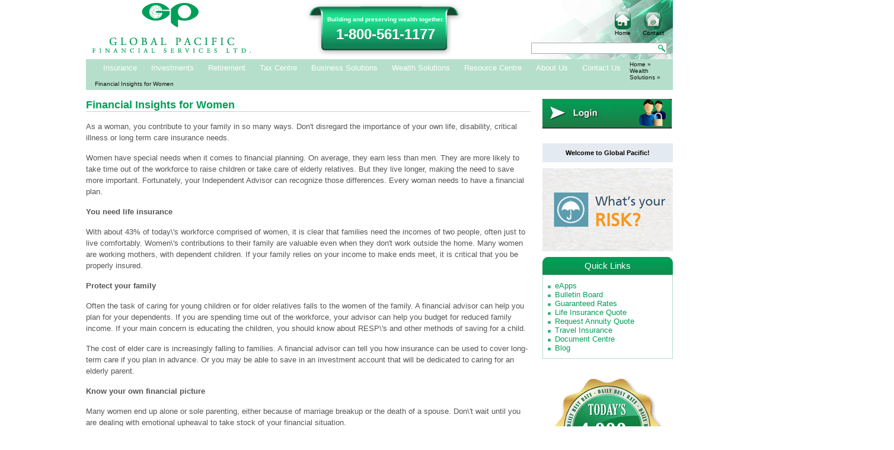

--- FILE ---
content_type: text/html; charset=utf-8
request_url: https://globalpacific.com/wealth-solutions/financial-insights-women
body_size: 23896
content:
<!DOCTYPE html PUBLIC "-//W3C//DTD XHTML 1.0 Transitional//EN" "http://www.w3.org/TR/xhtml1/DTD/xhtml1-transitional.dtd">
<html xmlns="http://www.w3.org/1999/xhtml" lang="en" xml:lang="en">
<head>
<meta http-equiv="Content-Type" content="text/html; charset=utf-8" />
<title>Financial Insights for Women | Global Pacific Financial Services</title>
<meta http-equiv="Content-Type" content="text/html; charset=utf-8" />
<link rel="shortcut icon" href="/sites/all/themes/gpfs/favicon.ico" type="image/x-icon" />
<meta name="dcterms.description" content="As a woman, you contribute to your family in so many ways. Don't disregard the importance of your own life, disability, critical illness or long term care insurance needs. Women have special needs when it comes to financial planning. On average, they earn less than men." />
<meta name="abstract" content="Global Pacific Financial Services Ltd." />
<meta name="keywords" content="financial services,insurance,investment,wealth management,agent,advisor,managing general agent,MGA,British Columbia,Surrey,Vancouver,Kelowna,Victoria,Advocis,Manulife,Standard Life,Industrial Alliance Pacific,Canada Life,Equitable Life,Empire Life" />
<meta name="dcterms.date" content="2012-04-22T00:00:00Z" />
<meta name="description" content="Global Pacific Financial Services is British Columbia's pioneer Managing General Agency. Insurance - Investments - Wealth Management - Global Pacific is here for your every financial need." />
<meta name="copyright" content="Copyright © 2011 Global Pacific Financial Services Ltd. All Rights" />
<link rel="canonical" href="https://globalpacific.com/node/860" />
<meta name="revisit-after" content="1 day" />
<link type="text/css" rel="stylesheet" media="all" href="/modules/node/node.css?P" />
<link type="text/css" rel="stylesheet" media="all" href="/modules/system/defaults.css?P" />
<link type="text/css" rel="stylesheet" media="all" href="/modules/system/system.css?P" />
<link type="text/css" rel="stylesheet" media="all" href="/modules/system/system-menus.css?P" />
<link type="text/css" rel="stylesheet" media="all" href="/modules/user/user.css?P" />
<link type="text/css" rel="stylesheet" media="all" href="/sites/all/modules/cck/theme/content-module.css?P" />
<link type="text/css" rel="stylesheet" media="all" href="/sites/all/modules/date/date.css?P" />
<link type="text/css" rel="stylesheet" media="all" href="/sites/all/modules/date/date_popup/themes/datepicker.css?P" />
<link type="text/css" rel="stylesheet" media="all" href="/sites/all/modules/date/date_popup/themes/jquery.timeentry.css?P" />
<link type="text/css" rel="stylesheet" media="all" href="/sites/all/modules/filefield/filefield.css?P" />
<link type="text/css" rel="stylesheet" media="all" href="/sites/all/modules/lightbox2/css/lightbox.css?P" />
<link type="text/css" rel="stylesheet" media="all" href="/sites/all/modules/logintoboggan/logintoboggan.css?P" />
<link type="text/css" rel="stylesheet" media="all" href="/sites/all/modules/nice_menus/nice_menus.css?P" />
<link type="text/css" rel="stylesheet" media="all" href="/sites/all/modules/nice_menus/nice_menus_default.css?P" />
<link type="text/css" rel="stylesheet" media="all" href="/sites/all/modules/quiz/quiz.css?P" />
<link type="text/css" rel="stylesheet" media="all" href="/sites/all/modules/simplenews/simplenews.css?P" />
<link type="text/css" rel="stylesheet" media="all" href="/sites/all/modules/upload_element/upload_element.css?P" />
<link type="text/css" rel="stylesheet" media="all" href="/misc/farbtastic/farbtastic.css?P" />
<link type="text/css" rel="stylesheet" media="all" href="/sites/all/modules/calendar/calendar.css?P" />
<link type="text/css" rel="stylesheet" media="all" href="/sites/all/modules/cck/modules/fieldgroup/fieldgroup.css?P" />
<link type="text/css" rel="stylesheet" media="all" href="/sites/all/modules/views/css/views.css?P" />
<link type="text/css" rel="stylesheet" media="all" href="/sites/all/modules/galleria/inc/galleria.css?P" />
<link type="text/css" rel="stylesheet" media="all" href="/sites/all/modules/rotor/rotor.css?P" />
<link type="text/css" rel="stylesheet" media="all" href="/sites/all/themes/gpfs/style.css?P" />
<link type="text/css" rel="stylesheet" media="all" href="/sites/all/themes/gpfs/gpfs.css?P" />
<link type="text/css" rel="stylesheet" media="print" href="/sites/all/themes/gpfs/print.css?P" />
<script type="text/javascript" src="/misc/jquery.js?P"></script>
<script type="text/javascript" src="/misc/drupal.js?P"></script>
<script type="text/javascript" src="/sites/all/modules/lightbox2/js/lightbox.js?P"></script>
<script type="text/javascript" src="/sites/all/modules/nice_menus/superfish/js/superfish.js?P"></script>
<script type="text/javascript" src="/sites/all/modules/nice_menus/superfish/js/jquery.bgiframe.min.js?P"></script>
<script type="text/javascript" src="/sites/all/modules/nice_menus/superfish/js/jquery.hoverIntent.minified.js?P"></script>
<script type="text/javascript" src="/sites/all/modules/nice_menus/nice_menus.js?P"></script>
<script type="text/javascript" src="/sites/all/modules/galleria/inc/jquery.galleria.js?P"></script>
<script type="text/javascript" src="/sites/all/modules/galleria/inc/galleria.js?P"></script>
<script type="text/javascript" src="/sites/all/modules/google_analytics/googleanalytics.js?P"></script>
<script type="text/javascript" src="/sites/all/modules/rotor/rotor.js?P"></script>
<script type="text/javascript" src="/sites/all/modules/jquery_plugin/jquery.cycle.min.js?P"></script>
<script type="text/javascript" src="/sites/all/themes/gpfs/js/suckerfish.js?P"></script>
<script type="text/javascript" src="/sites/all/themes/gpfs/js/commaFormatted.js?P"></script>
<script type="text/javascript" src="/sites/all/themes/gpfs/js/jquery-ui-personalized-1.6rc5.min.js?P"></script>
<script type="text/javascript" src="/sites/all/themes/gpfs/js/ui.slider.js?P"></script>
<script type="text/javascript">
<!--//--><![CDATA[//><!--
jQuery.extend(Drupal.settings, { "basePath": "/", "lightbox2": { "rtl": 0, "file_path": "/(\\w\\w/)system/files", "default_image": "/sites/all/modules/lightbox2/images/brokenimage.jpg", "border_size": 10, "font_color": "000", "box_color": "fff", "top_position": "", "overlay_opacity": "0.8", "overlay_color": "000", "disable_close_click": true, "resize_sequence": 0, "resize_speed": 400, "fade_in_speed": 400, "slide_down_speed": 600, "use_alt_layout": false, "disable_resize": false, "disable_zoom": false, "force_show_nav": false, "show_caption": true, "loop_items": false, "node_link_text": "View Image Details", "node_link_target": false, "image_count": "Image !current of !total", "video_count": "Video !current of !total", "page_count": "Page !current of !total", "lite_press_x_close": "press \x3ca href=\"#\" onclick=\"hideLightbox(); return FALSE;\"\x3e\x3ckbd\x3ex\x3c/kbd\x3e\x3c/a\x3e to close", "download_link_text": "", "enable_login": false, "enable_contact": false, "keys_close": "c x 27", "keys_previous": "p 37", "keys_next": "n 39", "keys_zoom": "z", "keys_play_pause": "32", "display_image_size": "original", "image_node_sizes": "()", "trigger_lightbox_classes": "", "trigger_lightbox_group_classes": "", "trigger_slideshow_classes": "", "trigger_lightframe_classes": "", "trigger_lightframe_group_classes": "", "custom_class_handler": 0, "custom_trigger_classes": "", "disable_for_gallery_lists": true, "disable_for_acidfree_gallery_lists": true, "enable_acidfree_videos": true, "slideshow_interval": 5000, "slideshow_automatic_start": true, "slideshow_automatic_exit": true, "show_play_pause": true, "pause_on_next_click": false, "pause_on_previous_click": true, "loop_slides": false, "iframe_width": 600, "iframe_height": 400, "iframe_border": 1, "enable_video": false }, "nice_menus_options": { "delay": "800", "speed": "fast" }, "thumb_opacity": "0.3", "galleria_lightbox": "lightbox2", "googleanalytics": { "trackOutbound": 1, "trackMailto": 1, "trackDownload": 1, "trackDownloadExtensions": "7z|aac|arc|arj|asf|asx|avi|bin|csv|doc(x|m)?|dot(x|m)?|exe|flv|gif|gz|gzip|hqx|jar|jpe?g|js|mp(2|3|4|e?g)|mov(ie)?|msi|msp|pdf|phps|png|ppt(x|m)?|pot(x|m)?|pps(x|m)?|ppam|sld(x|m)?|thmx|qtm?|ra(m|r)?|sea|sit|tar|tgz|torrent|txt|wav|wma|wmv|wpd|xls(x|m|b)?|xlt(x|m)|xlam|xml|z|zip" }, "RotorBanner": { "rotor-block_2": { "view_id": "rotor", "display_id": "block_2", "effect": "fade", "time": "10", "speed": 2000, "pause": 1 }, "rotor-block_3": { "view_id": "rotor", "display_id": "block_3", "effect": "fade", "time": "10", "speed": 2000, "pause": 1 } } });
//--><!]]>
</script>
<script type="text/javascript">
<!--//--><![CDATA[//><!--
window.google_analytics_uacct = "UA-32661567-1";
//--><!]]>
</script>
<script type="text/javascript">
<!--//--><![CDATA[//><!--
(function(i,s,o,g,r,a,m){i["GoogleAnalyticsObject"]=r;i[r]=i[r]||function(){(i[r].q=i[r].q||[]).push(arguments)},i[r].l=1*new Date();a=s.createElement(o),m=s.getElementsByTagName(o)[0];a.async=1;a.src=g;m.parentNode.insertBefore(a,m)})(window,document,"script","//www.google-analytics.com/analytics.js","ga");ga("create", "UA-32661567-1", { "cookieDomain": "auto" });ga("send", "pageview");
//--><!]]>
</script>
<!--[if IE 6]>
<script type="text/javascript" src="/sites/all/themes/gpfs/js/DD_belatedPNG.js"></script>
<script type="text/javascript">
DD_belatedPNG.fix('#site-logo img, .sidebox-left h3, .sidebox-right h3');
</script>
<style type="text/css" media="all">@import "/sites/all/themes/gpfs/ie6.css";</style>
<![endif]-->
<!--[if IE]>
<style type="text/css"> .width33 { width: 33.3%; } </style>
<![endif]-->
</head>
<body class="sidebar-right">
<div id="wrapper">
<div id="page-wrapper">
<div id="header-wrapper" class="clear-block">

<!-- If Site Logo Enabled -->
<div id="site-logo">
<a href="/" title="Home"><img src="/sites/all/themes/gpfs/logo.png" alt="Home" /></a>
</div>

<div id="greeting"><div id="block-block-15" class="clear-block block block-block">

  
  <div class="content">
     <p>Building and preserving wealth together.</p><p class="header_phone"><a href="tel:1 (800) 561-1177" class="mobile_num" style="display: none;">1-800-561-1177</a><span class="web_num">1-800-561-1177</span></p><p><script type="text/javascript">// <![CDATA[
var isMobile = navigator.userAgent.match(/Mobile/i) != null;
if(isMobile) {
    $('.mobile_num').show();
    $('.web_num').hide();
}
// ]]></script></p>   </div>
  
    
  
</div>
</div>

<!-- Dashboard -->
<div id="quickmenu">
<!-- Secondary Links -->
<div id="secondary-links">
<div id="block-menu-secondary-links" class="clear-block block block-menu">

  
  <div class="content">
    <ul class="menu"><li class="leaf first"><a href="/" title="Global Pacific Home Page" id="secondary_menu_home">Home</a></li>
<li class="leaf last"><a href="/contact" title="Contact Global Pacific" id="secondary_menu_contact">Contact</a></li>
</ul>  </div>
  
    
  
</div>
</div>
<div id="search-box">
<form action="/wealth-solutions/financial-insights-women"  accept-charset="UTF-8" method="post" id="search-theme-form">
<div><div id="search">
  <div class="form-item" id="edit-search-theme-form-1-wrapper">
 <label for="edit-search-theme-form-1">Search: </label>
 <input type="text" maxlength="128" name="search_theme_form" id="edit-search-theme-form-1" size="15" value="" title="Enter the terms you wish to search for." class="form-text" />
</div>
<input type="image" name="op" id="edit-submit"  class="form-submit" src="/sites/all/themes/gpfs/images/search.png" alt="Search" title="Search" />
<input type="hidden" name="form_build_id" id="form-SpsV8rDc19-B8B3_2EwP3XagCM2w3g5eLrXNxuOxlqQ" value="form-SpsV8rDc19-B8B3_2EwP3XagCM2w3g5eLrXNxuOxlqQ"  />
<input type="hidden" name="form_id" id="edit-search-theme-form" value="search_theme_form"  />
</div>

</div></form>
</div>
</div>

</div><!-- End of header-wrapper -->
<!-- Primary Links -->
<div id="primary-links">
<div id="block-nice_menus-1" class="clear-block block block-nice_menus">

  
  <div class="content">
    <ul class="nice-menu nice-menu-down" id="nice-menu-1"><li class="menu-10131 menuparent menu-path-node-3978 first  odd "><a href="/insurance" title="Insurance">Insurance</a><ul><li class="menu-7382 menuparent menu-path-node-864 first  odd "><a href="/insurance/life" title="Life Insurance">Life</a><ul><li class="menu-9412 menu-path-node-37 first  odd "><a href="/insurance/life/term-insurance">Term Insurance</a></li>
<li class="menu-9648 menu-path-node-3721 even "><a href="/insurance/life/term-100-insurance">Term 100 Insurance</a></li>
<li class="menu-10626 menu-path-node-4171 odd "><a href="/insurance/life/limited-permanent-life-insurance" title="Limited Permanent Life Insurance">Limited Permanent Life Insurance</a></li>
<li class="menu-9650 menu-path-node-40 even "><a href="/insurance/life/universal-life-insurance">Universal Life Insurance</a></li>
<li class="menu-9651 menu-path-node-39 odd "><a href="/insurance/life/participating-whole-life">Participating Whole Life</a></li>
<li class="menu-9652 menu-path-node-3723 even "><a href="/insurance/life/non-participating-whole-life">Non-Participating Whole Life</a></li>
<li class="menu-9653 menu-path-node-3724 odd "><a href="/insurance/life/guaranteed-simple-issue-life-insurance" title="Guaranteed Acceptance or Simplified Issue Life Insurance">Guaranteed &amp; Simple Issue Life Insurance</a></li>
<li class="menu-10627 menu-path-node-4172 even  last "><a href="/insurance/life/accidental-death-dismemberment-insurance" title="Accidental Death &amp; Dismemberment Insurance">Accidental Death &amp; Dismemberment Insurance</a></li>
</ul>
</li>
<li class="menu-7383 menuparent menu-path-node-865 even "><a href="/insurance/living-benefits" title="Living Benefits">Living Benefits</a><ul><li class="menu-9410 menu-path-node-44 first  odd "><a href="/insurance/living-benefits/disability-insurance">Disability Insurance</a></li>
<li class="menu-9411 menu-path-node-43 even "><a href="/insurance/living-benefits/critical-illness-insurance">Critical Illness Insurance</a></li>
<li class="menu-9754 menu-path-node-3725 odd "><a href="/insurance/living-benefits/simplified-issue-critical-illness-insurance" title="Simplified Issue Critical Illness Insurance*">Simplified Issue Critical Illness Insurance*</a></li>
<li class="menu-9406 menu-path-node-876 even "><a href="/insurance/living-benefits/travel-insurance" title="Travel Insurance">Travel Insurance</a></li>
<li class="menu-9409 menu-path-node-45 odd "><a href="/insurance/living-benefits/long-term-care-insurance">Long Term Care Insurance</a></li>
<li class="menu-27548 menu-path-node-16775 even  last "><a href="/insurance/living-benefits/synergy-life-disability-critical-illness" title="Synergy: Life + Disability + Critical Illness">Synergy - Life - Disability - Critical Illness</a></li>
</ul>
</li>
<li class="menu-10076 menu-path-node-3817 odd "><a href="/insurance/mortgage" title="Mortgage Insurance">Mortgage</a></li>
<li class="menu-2300 menu-path-node-310 even  last "><a href="/insurance/group" title="Education">Group</a></li>
</ul>
</li>
<li class="menu-7375 menuparent menu-path-node-857 even "><a href="/investments" title="Investing">Investments</a><ul><li class="menu-9396 menu-path-node-49 first  odd "><a href="/investments/annuity-annuities" title="Annuities">Annuity | Annuities</a></li>
<li class="menu-7379 menuparent menu-path-node-861 even "><a href="/investments/savings-accumulation" title="Savings &amp; Wealth Accumulation">Savings &amp; Accumulation</a><ul><li class="menu-9391 menu-path-node-50 first  odd "><a href="/investments/savings-accumulation/tax-free-savings-account-tfsa" title="TFSA">Tax Free Savings Account | TFSA</a></li>
<li class="menu-10633 menu-path-node-4178 even "><a href="/investments/savings-accumulation/term-deposits-gics-deposit-broker-rates" title="Term Deposits | GICs | Deposit Broker Rates">Term Deposits | GICs | Deposit Broker Rates</a></li>
<li class="menu-9392 menu-path-node-47 odd "><a href="/investments/savings-accumulation/guaranteed-investment-certificate-gic" title="GICs and Laddering GIC Concept">Guaranteed Investment Certificate | GIC</a></li>
<li class="menu-87461 menu-path-node-27125 even "><a href="/investments/savings-accumulation/first-home-savings-account-fhsa" title="FHSA">First Home Savings Account | FHSA</a></li>
<li class="menu-9394 menu-path-node-46 odd "><a href="/investments/savings-accumulation/segregated-funds" title="Seg Funds">Segregated Funds</a></li>
<li class="menu-10632 menu-path-node-4177 even "><a href="/investments/savings-accumulation/rsp-and-leverage-loans" title="Investment Leverage Loan">RSP and Leverage Loans</a></li>
<li class="menu-9416 menu-path-node-879 odd "><a href="/investments/savings-accumulation/registered-education-savings-plan-resp" title="RESP">Registered Education Savings Plan | RESP</a></li>
<li class="menu-9395 menu-path-node-878 even "><a href="/investments/savings-accumulation/retirement-savings-plan" title="RRSP">Retirement Savings Plan</a></li>
<li class="menu-9397 menu-path-node-69 odd "><a href="/investments/savings-accumulation/guaranteed-investment-fund-gif" title="GIFs">Guaranteed Investment Fund | GIF</a></li>
<li class="menu-83846 menu-path-node-26376 even "><a href="/Guarantee%20Advantage" title="Market Linked Term Investments">Market Linked Term Investments</a></li>
<li class="menu-27633 menu-path-node-16975 odd  last "><a href="/investments/savings-accumulation/guaranteed-interest-rates-life-insurance-companies" title="Life Company Interest Rates for Guaranteed Interest Terms">Guaranteed Interest Rates for Life Insurance Companies</a></li>
</ul>
</li>
<li class="menu-27502 menu-path-node-16729 odd  last "><a href="/investments/structured-settlements" title="Structured Settlements">Structured Settlements</a></li>
</ul>
</li>
<li class="menu-9398 menuparent menu-path-node-866 odd "><a href="/retirement" title="Retirement Income Planning">Retirement</a><ul><li class="menu-24333 menu-path-node-14575 first  odd "><a href="/retirement/guaranteed-minimum-withdrawal-benefits" title="Guaranteed Minimum Withdrawal Benefit">Guaranteed Minimum Withdrawal Benefits</a></li>
<li class="menu-10159 menu-path-node-4152 even "><a href="/retirement/registered-retirement-income-fund-rrif" title="Registered Retirement Income Fund | RRIF">Registered Retirement Income Fund | RRIF</a></li>
<li class="menu-9859 menu-path-node-3745 odd "><a href="/retirement/group-retirement-savings-plan">Group Retirement Savings Plan</a></li>
<li class="menu-10160 menu-path-node-4153 even "><a href="/retirement/life-income-fund-lif" title="Life Income Fund | LIF">Life Income Fund | LIF</a></li>
<li class="menu-80574 menu-path-node-26311 odd  last "><a href="/node/26311" title="Locked-In Retirement Account | LIRA">Locked-In Retirement Account | LIRA</a></li>
</ul>
</li>
<li class="menu-10078 menuparent menu-path-node-3819 even "><a href="/tax-centre" title="Tax Savings">Tax Centre</a><ul><li class="menu-7469 menu-path-node-887 first  odd "><a href="/tax-centre/tax-estate-planning" title="Tax &amp; Estate Planning" id="Tax Preperation">Tax &amp; Estate Planning</a></li>
<li class="menu-27503 menu-path-node-16730 even  last "><a href="/tax-centre/tax-preparation-service" title="Tax Preparation Service">Tax Preparation Service</a></li>
</ul>
</li>
<li class="menu-7386 menuparent menu-path-node-868 odd "><a href="/business-solutions" title="Business Solutions">Business Solutions</a><ul><li class="menu-10137 menu-path-node-4051 first  odd "><a href="/business-solutions/business-continuation" title="Business Continuation">Business Continuation</a></li>
<li class="menu-10136 menu-path-node-4050 even "><a href="/business-solutions/key-person-insurance" title="Key Person Insurance">Key Person Insurance</a></li>
<li class="menu-9853 menu-path-node-3742 odd "><a href="/business-solutions/savings-and-retirement-investment" title="Savings and Retirement Investment">Savings and Retirement Investment</a></li>
<li class="menu-7388 menu-path-node-870 even "><a href="/business-solutions/employee-benefits" title="Employee Benefits">Employee Benefits</a></li>
<li class="menu-10139 menu-path-node-4053 odd "><a href="/business-solutions/individual-pension-plan" title="Individul Pension Plan">Individual Pension Plan</a></li>
<li class="menu-9860 menu-path-node-3746 even  last "><a href="/business-solutions/defined-contribution-pension-plan">Defined Contribution Pension Plan</a></li>
</ul>
</li>
<li class="menu-2188 menuparent menu-path-node-206 active-trail even "><a href="/wealth-solutions" title="Wealth Solutions">Wealth Solutions</a><ul><li class="menu-7373 menu-path-node-855 first  odd "><a href="/wealth-solutions/individuals-families" title="Individuals and Families">Individuals &amp; Families</a></li>
<li class="menu-2236 menu-path-node-303 even "><a href="/wealth-solutions/estate-preservation" title="Estate Preservation">Estate Preservation</a></li>
<li class="menu-2238 menu-path-node-305 odd "><a href="/wealth-solutions/leaving-legacy" title="Leaving a Legacy">Leaving a Legacy</a></li>
<li class="menu-7378 menu-path-node-860 active-trail even "><a href="/wealth-solutions/financial-insights-women" title="Financial Insights for Women" class="active">Financial Insights for Women</a></li>
<li class="menu-2034 menu-path-node-288 odd  last "><a href="/wealth-solutions/financial-security-questionnaire" title="Financial Security Questionnaire">Financial Security Questionnaire</a></li>
</ul>
</li>
<li class="menu-9871 menuparent menu-path-node-3766 odd "><a href="/resource-centre" title="Resource Centre">Resource Centre</a><ul><li class="menu-25576 menuparent menu-path-node-14669 first  odd "><a href="/resource-centre/advisor-login" title="Secure Login">Secure Login</a><ul><li class="menu-20749 menu-path-globalpacificvirtgatecom- first  odd "><a href="http://globalpacific.virtgate.com/">Virtgate Login</a></li>
<li class="menu-25577 menu-path-node-14670 even "><a href="/resource-centre/advisor-login/request-access-virtgate" title="Request Advisor Access to VirtGate">Request Access to VirtGate</a></li>
<li class="menu-32170 menu-path-node-18080 odd "><a href="/resource-centre/advisor-login/request-access-global-pacific" title="Request Access to the Global Pacific Advisor Website">Request Access to Global Pacific</a></li>
<li class="menu-87619 menu-path-node-27155 even  last "><a href="/resource-centre/secure-login/client-login" title="Client Login">Client Login</a></li>
</ul>
</li>
<li class="menu-71512 menu-path-node-24145 even "><a href="/covid-19" title="Business essentials and updates amidst Coronavirus (COVID-19)">COVID-19</a></li>
<li class="menu-75829 menuparent menu-path-node-25533 odd "><a href="/resource-centre/working-global" title="Working at Global">Working at Global</a><ul><li class="menu-75925 menuparent menu-path-node-25565 first  odd "><a href="/resource-centre/working-global/new-employee-information" title="New Employee Information" id="New Employee Information">New Employee Information</a><ul><li class="menu-75926 menu-path-node-25564 first  odd "><a href="/node/25564" title="New Hire Resources" id="New Hire Resources">New Hire Resources</a></li>
<li class="menu-75927 menu-path-node-25566 even  last "><a href="/resource-centre/working-global/new-employee-information/onboarding-training-employees" title="Onboarding Training for Employees" id="Onboarding Training for Employees">Onboarding Training for Employees</a></li>
</ul>
</li>
<li class="menu-75830 menu-path-node-25534 even "><a href="/resource-centre/working-global/observed-holidays" title="Observed Holidays" id="Observed Holidays">Observed Holidays</a></li>
<li class="menu-75921 menu-path-node-25563 odd "><a href="/resource-centre/working-global/policies" title="Policies" id="Policies">Policies</a></li>
<li class="menu-75958 menu-path-node-25382 even  last "><a href="/employee-training" title="Online Learning" id="Online Learning">Online Learning</a></li>
</ul>
</li>
<li class="menu-71453 menuparent menu-path-node-24151 even "><a href="/resource-centre/eapps" title="eApps">eApps</a><ul><li class="menu-71464 menu-path-node-24163 first  odd "><a href="/resource-centre/eapps/beneva" title="Beneva">Beneva</a></li>
<li class="menu-71454 menu-path-node-24152 even "><a href="/resource-centre/eapps/BMO" title="BMO Insurance">BMO</a></li>
<li class="menu-71456 menu-path-node-24154 odd "><a href="/resource-centre/eapps/canada-life" title="Canada Life">Canada Life</a></li>
<li class="menu-71455 menu-path-node-24153 even "><a href="/resource-centre/eapps/cpp" title="CPP">CPP</a></li>
<li class="menu-71457 menu-path-node-24155 odd "><a href="/resource-centre/eapps/desjardins" title="Desjardins">Desjardins</a></li>
<li class="menu-71458 menu-path-node-24156 even "><a href="/resource-centre/eapps/empire-life" title="Empire Life">Empire Life</a></li>
<li class="menu-71459 menu-path-node-24158 odd "><a href="/resource-centre/eapps/equitable" title="Equitable Life">Equitable</a></li>
<li class="menu-71460 menu-path-node-24159 even "><a href="/resource-centre/eapps/ia" title="iA">iA</a></li>
<li class="menu-71461 menu-path-node-24160 odd "><a href="/resource-centre/eapps/ivari" title="ivari">ivari</a></li>
<li class="menu-71462 menu-path-node-24161 even "><a href="/resource-centre/eapps/manulife" title="Manulife">Manulife</a></li>
<li class="menu-71491 menu-path-node-24169 odd "><a href="/resource-centre/eapps/manulifeaffinity" title="Manulife Affinity ">Manulife Affinity</a></li>
<li class="menu-71463 menu-path-node-24162 even "><a href="/resource-centre/eapps/rbc" title="RBC">RBC</a></li>
<li class="menu-71465 menu-path-node-24164 odd  last "><a href="/resource-centre/eapps/sun-life" title="Sun Life">Sun Life</a></li>
</ul>
</li>
<li class="menu-9876 menuparent menu-path-node-3770 odd "><a href="/resource-centre/my-toolkit" title="My Toolkit">My Toolkit</a><ul><li class="menu-26533 menu-path-node-15284 first  odd "><a href="/resource-centre/my-toolkit/professional-development" title="Continuing Education">Professional Development</a></li>
<li class="menu-69120 menu-path-node-23521 even  last "><a href="/ppm-cp-reference" title="PPM Forms and Reference Material">PPM Forms and Reference Material</a></li>
</ul>
</li>
<li class="menu-2415 menuparent menu-path-node-333 even "><a href="/resource-centre/financial-calculators" title="Insurance and Financial Calculators">Financial Calculators</a><ul><li class="menu-17597 menu-path-node-4264 first  odd "><a href="/resource-centre/financial-calculators/bi-weekly-mortgage-calculator" title="Bi-Weekly Mortgage Calculator">Bi-Weekly Mortgage Calculator</a></li>
<li class="menu-17600 menu-path-node-4267 even "><a href="/resource-centre/financial-calculators/credit-card-min-payment-calculator" title="Credit Card Min Payment Calculator">Credit Card Min Payment Calculator</a></li>
<li class="menu-17601 menu-path-node-4268 odd "><a href="/resource-centre/financial-calculators/debt-investment-calculator" title="Debt Investment Calculator">Debt Investment Calculator</a></li>
<li class="menu-17602 menu-path-node-4269 even "><a href="/resource-centre/financial-calculators/future-value-calculator" title="Future Value Calculator">Future Value Calculator</a></li>
<li class="menu-17604 menu-path-node-4271 odd "><a href="/resource-centre/financial-calculators/mortgage-refinancing-calculator" title="Mortgage Refinancing Calculator">Mortgage Refinancing Calculator</a></li>
<li class="menu-17605 menu-path-node-4272 even  last "><a href="/resource-centre/financial-calculators/non-monthly-payment-calculator" title="Non-Monthly Payment Calculator">Non-Monthly Payment Calculator</a></li>
</ul>
</li>
<li class="menu-9874 menuparent menu-path-node-3769 odd "><a href="/resource-centre/governance-compliance" title="Governance &amp; Compliance">Governance &amp; Compliance</a><ul><li class="menu-2177 menu-path-node-300 first  odd "><a href="/globalpacific.com/compliance/" title="Code of Conduct">Code of Conduct</a></li>
<li class="menu-64105 menu-path-node-22745 even  last "><a href="/compliance-bulletins" title="Compliance Bulletins">Compliance Bulletins</a></li>
</ul>
</li>
<li class="menu-72077 menu-path-node-24449 even "><a href="/webinar-replays" title="Carrier Webinar Replays">Webinar Replays</a></li>
<li class="menu-27497 menu-path-resource-centre-useful-links odd "><a href="/resource-centre/useful-links" title="Useful Links">Useful Links</a></li>
<li class="menu-7513 menu-path-node-897 even "><a href="/resource-centre/glossary" title="Glossary of Terms">Glossary</a></li>
<li class="menu-27569 menu-path-node-16873 odd  last "><a href="/Lost-life-insurance-policy" title="Life Insurance Company M&amp;A" id="Life Insurance Company M&amp;A">Life Insurance Company M&amp;A</a></li>
</ul>
</li>
<li class="menu-196 menuparent menu-path-node-1 even "><a href="/about-us" title="About Global Pacific Financial Services Ltd.">About Us</a><ul><li class="menu-87656 menu-path-node-27156 first  odd "><a href="/gpfs-blog" title="Blog">Blog</a></li>
<li class="menu-20761 menuparent menu-path-node-306 even "><a href="/about-us/partners" title="Partners">Partners</a><ul><li class="menu-27508 menu-path-about-us-partners-insurance-companies first  odd "><a href="/about-us/partners/insurance-companies" title="Insurance Companies">Insurance Companies</a></li>
<li class="menu-27509 menu-path-about-us-partners-investment-wealth-management-companies even "><a href="/about-us/partners/investment-wealth-management-companies" title="Investment Companies">Investment Companies</a></li>
<li class="menu-27506 menu-path-about-us-partners-banks-trust-companies-credit-unions odd "><a href="/about-us/partners/banks-trust-companies-credit-unions" title="Banks, Trust Companies &amp; Credit Unions">Banks, Trust Companies &amp; Credit Unions</a></li>
<li class="menu-27510 menu-path-about-us-partners-other-partners even "><a href="/about-us/partners/other-partners" title="Other Partners">Other Partners</a></li>
<li class="menu-27507 menu-path-about-us-partners-associations odd  last "><a href="/about-us/partners/associations" title="Associations">Associations</a></li>
</ul>
</li>
<li class="menu-207 menuparent menu-path-node-12 odd "><a href="/about-us/consumer-protection" title="Consumer Protection">Consumer Protection</a><ul><li class="menu-69157 menu-path-node-7630 first  odd "><a href="/node/7630" title="Customer Complaint Handling Procedures">Complaint Handling</a></li>
<li class="menu-7230 menu-path-node-854 even  last "><a href="/about-us/consumer-protection/privacy" title="Privacy">Privacy</a></li>
</ul>
</li>
<li class="menu-27500 menu-path-node-16725 even  last "><a href="/about-us/leadership-team" title="Leadership Team">Leadership Team</a></li>
</ul>
</li>
<li class="menu-8027 menuparent menu-path-contact odd  last "><a href="/contact" title="Contact Global Pacific">Contact Us</a><ul><li class="menu-27537 menu-path-node-16732 first  odd  last "><a href="/contact-us/feedback-form" title="Feedback">Feedback Form</a></li>
</ul>
</li>
</ul>
  </div>
  
    
  
</div>
</div>
<div id="menu-breadcrumb">
<div class="breadcrumb"><a href="/">Home</a> » <a href="/wealth-solutions" title="Wealth Solutions">Wealth Solutions</a> » Financial Insights for Women</div></div>
<div id="middle-wrapper" class="clear-block">
<!-- Left Sidebar -->
<!-- Main Content Area -->
<div id="main-content">
<div id="squeeze">                
<div class="main-wrapper">
<!-- Top User Regions -->
<div class="node-title">
Financial Insights for Women</div>
<div class="node " id="node-860">
  <div class="node-inner">
      <div class="content"> <P>As a woman, you contribute to your family in so many ways. Don't disregard the importance of your own life, disability, critical illness or long term care insurance needs.</P>
<P>Women have special needs when it comes to financial planning. On average, they earn less than men. They are more likely to take time out of the workforce to raise children or take care of elderly relatives. But they live longer, making the need to save more important. Fortunately, your Independent Advisor can recognize those differences. Every woman needs to have a financial plan.</P>
<P><B>You need life insurance </B></P>
<P>With about 43% of today\'s workforce comprised of women, it is clear that families need the incomes of two people, often just to live comfortably. Women\'s contributions to their family are valuable even when they don't work outside the home. Many women are working mothers, with dependent children. If your family relies on your income to make ends meet, it is critical that you be properly insured.</P>
<P><B>Protect your family </B></P>
<P>Often the task of caring for young children or for older relatives falls to the women of the family. A financial advisor can help you plan for your dependents. If you are spending time out of the workforce, your advisor can help you budget for reduced family income. If your main concern is educating the children, you should know about RESP\'s and other methods of saving for a child.</P>
<P>The cost of elder care is increasingly falling to families. A financial advisor can tell you how insurance can be used to cover long-term care if you plan in advance. Or you may be able to save in an investment account that will be dedicated to caring for an elderly parent.</P>
<P><B>Know your own financial picture</B></P>
<P>Many women end up alone or sole parenting, either because of marriage breakup or the death of a spouse. Don\'t wait until you are dealing with emotional upheaval to take stock of your financial situation.</P>
<P><B>Retirement planning </B></P>
<P>On average, women live approximately nine years longer than men. Whether those are good years will depend on your health and your ability to save for your retirement. If you are working, you ought to be saving for retirement, even if it is only a few dollars a month.</P>
<P>Connect with your Advisor regularly to review and assess your personal financial strategy.</P>
<P>As a woman, you contribute to your family in so many ways. Don't disregard the importance of your own life, disability, critical illness or long term care insurance needs.</P>
<P>Women have special needs when it comes to financial planning. On average, they earn less than men. They are more likely to take time out of the workforce to raise children or take care of elderly relatives. But they live longer, making the need to save more important. Fortunately, your Independent Advisor can recognize those differences. Every woman needs to have a financial plan.</P> <div class="field field-type-filefield field-field-galleria">
    <div class="field-items">
            <div class="field-item odd">
                    
        </div>
        </div>
</div>
</div>
    </div>
</div>               
</div>
</div>
</div>
<!-- Right Sidebar -->
<div class="sidebar-right">
<div class="sidebox-right" >
  <div class="sidebox-content">
     <div></div><div><a href="https://www.globalpacific.com/resource-centre/advisor-login"><img src="[data-uri]"></a>&nbsp;</div>   </div>
</div><div class="sidebox-right" >
  <div class="sidebox-content">
    <div id="greetingText">Welcome to Global Pacific!</div>  </div>
</div><div class="sidebox-right" >
  <div class="sidebox-content">
    <div class="view view-rotor view-id-rotor view-display-id-block_2 sidebar-ads view-dom-id-1">
    
  
  
      <div class="view-content">
          <div class='rotor' id="rotor-view-id-rotor-view-display-id-block_2">
        <div class='rotor-items' style=" width: 220px; height: 140px;">
              <div class="rotor-content"><div class="rotor-content-detail"><a href="http://www.insureright.ca/what-is-your-risk/" target="_blank"><img src="https://globalpacific.com/system/files/imagecache/sidebar/rotor/What%20is%20your%20risk.png" alt="Manulife Insureright" title="Manulife Insureright" width="220" height="140" class="imagecache imagecache-sidebar"/></a></div></div>
              <div class="rotor-content"><div class="rotor-content-detail"><a href="https://globalpacific.com/bulletins/global-pacific-financial-services-ltd/2024-10-10/compliance-bulletin-fall-2024" target="_blank"><img src="https://globalpacific.com/system/files/imagecache/sidebar/rotor/COMPLIANCE%20AD.jpg" alt="Compliance bulletin" title="Compliance bulletin " width="220" height="140" class="imagecache imagecache-sidebar"/></a></div></div>
              <div class="rotor-content"><div class="rotor-content-detail"><a href="http://globalpacific.com/covid-19" target="_blank"><img src="https://globalpacific.com/system/files/imagecache/sidebar/rotor/COVID%2019%20Update-01.png" alt="COVID-19 Update" title="COVID-19 Update" width="220" height="140" class="imagecache imagecache-sidebar"/></a></div></div>
              <div class="rotor-content"><div class="rotor-content-detail"><a href="https://globalpacific.com/events" target="_blank"><img src="https://globalpacific.com/system/files/imagecache/sidebar/rotor/Calendar-01-01.png" alt="Calendar" title="Calendar" width="220" height="140" class="imagecache imagecache-sidebar"/></a></div></div>
          </div>
      </div>
    </div>
  
  
  
  
  
  
</div>   </div>
</div>  <h3>Quick Links</h3>
<div class="sidebox-right" >
  <div class="sidebox-content">
    <ul class="menu"><li class="leaf first"><a href="https://www.globalpacific.com/eapps">eApps</a></li>
<li class="leaf"><a href="/bulletin-board" title="Bulletin Board">Bulletin Board</a></li>
<li class="leaf"><a href="/guaranteed-rates" title="Guaranteed Rates">Guaranteed Rates</a></li>
<li class="leaf"><a href="/life-insurance-quote" title="Life Insurance Quote">Life Insurance Quote</a></li>
<li class="leaf"><a href="/request-annuity-quote" title="Annuity Quote">Request Annuity Quote</a></li>
<li class="leaf"><a href="/travel-insurance" title="Emergency Travel Medical Insurance">Travel Insurance</a></li>
<li class="leaf"><a href="https://www.globalpacific.com/resource-centre/library/documents">Document Centre</a></li>
<li class="leaf last"><a href="https://globalpacific.com/gpfs-blog">Blog</a></li>
</ul>  </div>
</div><div class="sidebox-right" >
  <div class="sidebox-content">
    <a href="/guaranteed-rates" title="Click here for more rates"><div id="bestRate">4.000<span class="percent">%</span></div></a>  </div>
</div><div class="sidebox-right" >
  <div class="sidebox-content">
     <p><a href="/wealth-solutions/financial-security-questionnaire" title="Financial Security Questionnaire"><img src="/system/files/Financial_Security_Questionnarie.jpg" alt="Financial Security Questionnaire" title="Financial Security Questionnaire" height="140" width="220"></a></p>   </div>
</div></div>
<div class="clear-block"></div>
<div id="absolute-bottom">
<div id="block-views-rotor-block_3" class="clear-block block block-views">

  
  <div class="content">
    <div class="view view-rotor view-id-rotor view-display-id-block_3 banner-ads view-dom-id-2">
    
  
  
      <div class="view-content">
          <div class='rotor' id="rotor-view-id-rotor-view-display-id-block_3">
        <div class='rotor-items' style=" width: 990px; height: 200px;">
              <div class="rotor-content"><div class="rotor-content-detail"><a href="https://ia.ca/resp" target="_blank"><img src="https://globalpacific.com/system/files/imagecache/absolute-bottom/rotor/RESP%20IA.png" alt="RESP Industrial Alliance " title="RESP Industrial Alliance " width="990" height="200" class="imagecache imagecache-absolute-bottom"/></a></div></div>
              <div class="rotor-content"><div class="rotor-content-detail"><a href="https://www.manulifebank.ca/personal-banking/mortgages.html" target="_blank"><img src="https://globalpacific.com/system/files/imagecache/absolute-bottom/rotor/Mortgage%20Manulife%20One%20Manulife.png" alt="Control your Mortgage with Manulife One" title="Control your Mortgage with Manulife One" width="990" height="200" class="imagecache imagecache-absolute-bottom"/></a></div></div>
          </div>
      </div>
    </div>
  
  
  
  
  
  
</div>   </div>
  
    
  
</div>
</div>
</div>

</div><!-- End of page-wrapper -->
</div>
<!-- The Footer -->
<div id="footer">
<div id="footer-content" class="clear-block">
<div id="footer1"><div id="block-menu-menu-solutions-for-advisors" class="clear-block block block-menu">

      <h3>Solutions for Advisors</h3>
  
  <div class="content">
    <ul class="menu"><li class="leaf first"><a href="/supporting-your-clients" title="Supporting your Clients">Supporting your Clients</a></li>
<li class="leaf"><a href="/creating-your-future" title="Creating Your Future">Creating Your Future</a></li>
<li class="leaf"><a href="/powering-your-practice" title="Powering your Practice">Powering your Practice</a></li>
<li class="leaf"><a href="/leading-industry" title="Leading the Industry">Leading the Industry</a></li>
<li class="leaf"><a href="/who-were-looking" title="Who We&#039;re Looking For">Who We&#039;re Looking For</a></li>
<li class="leaf"><a href="/about-being-life-agent" title="About Being a Life Agent">About Being a Life Agent</a></li>
<li class="leaf last"><a href="/apply-now" title="Apply Now">Apply Now</a></li>
</ul>  </div>
  
    
  
</div>
</div>
<div id="footer2"><div id="block-menu-menu-community-services" class="clear-block block block-menu">

      <h3>Community Services</h3>
  
  <div class="content">
    <ul class="menu"><li class="leaf first"><a href="/community-involvement" title="Community Involvement">Community Involvement</a></li>
<li class="leaf"><a href="/donation-request" title="Donation Request">Donation Request</a></li>
<li class="leaf"><a href="/environment" title="Environment">Environment</a></li>
<li class="leaf last"><a href="/volunteerism" title="Volunteerism">Volunteerism</a></li>
</ul>  </div>
  
    
  
</div>
</div>
<div id="footer3"><div id="block-menu-menu-corporate" class="clear-block block block-menu">

      <h3>Corporate</h3>
  
  <div class="content">
    <ul class="menu"><li class="leaf first"><a href="/news-room" title="News Room">News Room</a></li>
<li class="expanded last"><a href="/your-career">Your Career</a><ul class="menu"><li class="leaf first"><a href="/your-career/open-positions" title="Open Positions">Open Positions</a></li>
<li class="leaf"><a href="/node/17058" title="Why Work for Us">Why Work for Us</a></li>
<li class="leaf last"><a href="/your-career/your-mga-life" title="Your MGA for Life!">Your MGA for Life!</a></li>
</ul></li>
</ul>  </div>
  
    
  
</div>
</div>
<div id="footer4"><div id="block-menu-menu-legal-links" class="clear-block block block-menu">

      <h3>Legal Links</h3>
  
  <div class="content">
    <ul class="menu"><li class="leaf first"><a href="/privacy-policy" title="Privacy Policy">Privacy Policy</a></li>
<li class="leaf last"><a href="/sitemap" title="Sitemap">Sitemap</a></li>
</ul>  </div>
  
    
  
</div>
</div>
<div id="footer5"><div id="block-block-20" class="clear-block block block-block">

      <h3>How may we assist you?</h3>
  
  <div class="content">
     <p>Call Toll Free: 1 800 561 1177&nbsp;&nbsp;<br>Fax: 604 581 2629&nbsp;</p><p>Mon - Fri: 8:30 am – 5:00 pm (PST)&nbsp;</p><p><a href="https://globalpacific.com/contact"><b>Contact Us</b></a></p><p><b><a title="Feedback Form" href="/contact-us/feedback-form">Feedback Form</a></b></p>   </div>
  
    
  
</div>
</div>
<div class="clearer"></div>
<div id="footerIcons"><div id="block-block-25" class="clear-block block block-block">

  
  <div class="content">
     <div style="float: right;"><a href="mailto:info@globalpacific.com"></a><a href="https://www.facebook.com/pages/Global-Pacific-Financial-Services-Ltd/140720329328177" target="_blank" title="https://www.facebook.com/pages/Global-Pacific-Financial-Services-Ltd/140720329328177"><img src="/sites/all/themes/gpfs/images/facebook.png" alt="Facebook" title="Facebook" class="last"></a>&nbsp;&nbsp;<a href="https://twitter.com/trustgpfs" target="_blank" title="@_GlobalPacific"><img src="/system/files/staff/Josh/twittericon.jpg" alt="Twitter" title="Twiiter" width="24" height="24"></a>&nbsp;<a href="http://www.linkedin.com/company/2211509?trk=tyah" target="_blank" title="http://www.linkedin.com/company/2211509?trk=tyah"><img src="/sites/all/themes/gpfs/images/linkedin.png" alt="LinkedIn" title="LinkedIn"></a><!--<img src="/sites/all/themes/gpfs/images/youtube.png" mce_src="/sites/all/themes/gpfs/images/youtube.png" alt="YouTube" title="YouTube"><img src="/sites/all/themes/gpfs/images/google-plus.png" mce_src="/sites/all/themes/gpfs/images/google-plus.png" alt="Google Plus" title="Google Plus" class="last"></div><div style="clear: both;" mce_style="clear: both;">//--></div><div style="float: left;"><!--<a href="./rss.xml" mce_href="./rss.xml" target="_blank" title="Click here for RSS feed"><img src="/sites/all/themes/gpfs/images/rss.png" mce_src="/sites/all/themes/gpfs/images/rss.png" alt="Click here for RSS feed" title="Click here for RSS feed"></a>//--><a href="http://www.bbb.org/mbc/business-reviews/insurance-companies-life/global-pacific-financial-services-ltd-in-surrey-bc-1226924" target="new" title="Better Business Bureau Member"></a>&nbsp;<img src="/sites/all/themes/gpfs/images/can-flag.png" alt="Canada" title="Canada"></div><div style="margin: 0px auto; width: 136px;"><img src="/sites/all/themes/gpfs/images/est1975.png" alt="Established in 1975" width="136" height="24"></div>   </div>
  
    
  
</div>
</div>
<div id="footer-main">
</div>
</div>
<div id="disclaimer" class="clear-block">
<div id="block-block-22" class="clear-block block block-block">

  
  <div class="content">
     <p>Welcome.&nbsp; Global Pacific Financial Services Ltd. ("Global Pacific") is a Canadian corporation, independently owned and operates as a Managing General Agency (MGA) distributor for insurance and financial products.&nbsp; Global Pacific is licensed in the following jursdictions: Alberta, British Columbia, Manitoba, Northwest Territories, Ontario and Saskatchewan.&nbsp; By logging into Global Pacific's website you agree to comply with Global Pacific's Terms &amp; Conditions.</p>   </div>
  
    
  
</div>
<p>Copyright 2026 Global Pacific Financial Services Ltd.  All Rights Reserved.</p>
</div>
</div>
<!-- Script Closure -->
</body>
</html>


--- FILE ---
content_type: text/css
request_url: https://globalpacific.com/sites/all/modules/quiz/quiz.css?P
body_size: 461
content:



/*
 * Definitions that apply while viewing questions
 */
.question_type_name {
  font-style: italic;
}

/*
 * Definitions that apply while taking the quiz.
 */
#quiz_progress {
  font-style: italic;
  font-size: 80%;
}

#quiz_score_possible, #quiz_score_percent {
  font-weight: bold;
}

td.quiz_summary_qcell {
  vertical-align: top;
  padding: 1em 1em 0em 0em;
}

td.quiz_summary_qcell table tr {
  background: transparent;
}

td.quiz_summary_qcell table td {
  vertical-align: top;
  padding: .5em;
}

.quiz_answer_feedback {
  font-style: italic;
}

.quiz_summary_text {

}

.feedback-icon {
  display: inline;
}

.add-questions {
  background: transparent url(images/add.png) no-repeat scroll 0% 10%;
  padding: 0 0 1em 2em;
}

.hidden-question {
  display: none;
}

.quiz-question-browser-row.odd {
  background-color: #e7e7e7;
}

.quiz-question-browser-row.even {
  background-color: #fbfbfb;
}

#quiz-question-browser-filters {
  background-color: black;
}
#quiz-question-browser-filters td.active {
  background-color: #666;
}

.quiz-question-browser-row.odd td.active {
  background-color: #e2e2f9;
}

.quiz-question-browser-row.even td.active {
  background-color: #f8f8ff;
}

tr.selected.quiz-question-browser-row td, tr.selected.quiz-question-browser-row td.active {
  background: none repeat scroll 0 0 #505050;
  color: #FFF;
}

.browser-table th {
  border-bottom: 0px solid #666666;
}

.q-staying {
  display: inline;
  float: left;
  margin-right: 8px;
}


/*
 * Definitions that apply on the quiz report pages.
 */

dl.quiz-report {
  margin: 0;
  padding: 0;
}

dl.quiz-report dt {
  background: #eee;
  border-top: solid 1px gray;
  padding-left: 5px;
}

dl.quiz-report dt div.quiz-report-score-container {
  border-right: solid 1px gray;
  border-left: solid 1px gray;
  border-bottom: solid 1px gray;
  float: right;
  padding: 4px 6px;
}

dl.quiz-report dt div.quiz-report-score-container span div.form-item {
  display: inline;
}

dl.quiz-report dd {
  margin: 10px 0 50px 0;
}

.quiz-report-skipped {
  float: right;
}

.q-correct {
  background-color: #DDFFDD;
}

.q-wrong {
  background-color: #FFCCCC;
}

.q-waiting {
  background-color: #FFFFDD;
}

.q-back-button {
  background: 0 none;
  border: 0 none;
  color: #666699;
}

.q-back-button:hover {
  color: #6666ff;
  cursor: pointer;
  text-decoration: underline;
}

.q-skip-button {
  background: 0 none;
  border: 0 none;
  color: #666699;
}

.q-skip-button:hover {
  color: #6666ff;
  cursor: pointer;
  text-decoration: underline;
}

.quiz-passed {
  color: #00dd00;
}

.quiz-failed {
  color: #dd0000;
}

#no-questions {
  font-style: italic;
}
#quiz-view-table {
  width: auto;
  border-collapse: separate;
  border: thin solid #555555;
  padding: 0px;
  margin: 0px;
  margin-bottom: 20px;
}
#quiz-start-quiz-button-form div {
  padding: 0px;
  margin: 0px;
}

#quiz-start-quiz-button-form input {
  margin: 0px;
}

#quiz-view-table td {
  padding: 0px 3px 0px 3px;
  margin: 0px;
  line-height: 110%;
}
.quiz-view-table-title {

}
.quiz-view-table-data {

}

#browser-pager .pager-last {
  display: none;
}
#browser-pager .pager-first {
  display: none;
}

.matching-tbl {
  width: auto;
  border-collapse: separate;
  padding: 0px;
  margin: 0px;
  border: 0px;
  line-height: 100%;
}

.matching-tbl p, .matching-tbl select, .matching-tbl div {
  padding: 0px;
  margin: 0px;
  line-height: 100%;
}

.matching-tbl td {
  padding: 2px;
  margin: 2px;
  line-height: 100%;
}

.quiz-solution {
  border-left: solid 5px #00ff00;
  padding-left: 3px;
}

.quiz-answer-hidden {
  font-style: italic;
}

#quiz-jumper {
  display: none;
}

#quiz-categorized-form #autocomplete {
  overflow: auto;
  max-height: 300px;
}

--- FILE ---
content_type: text/css
request_url: https://globalpacific.com/sites/all/themes/gpfs/style.css?P
body_size: -216
content:
/* Base Styles */

html
{
  height: 100%;
  margin-bottom: 1px;
}

body
{
  padding: 0px;
  height: 100%;
  margin: 0 auto;
  color: #555555;
  font-size: 13px;
  margin-bottom: 1px;
  font-family: Arial, Helvetica, sans-serif;
  /*background: url('images/body-bg-header.jpg') repeat-x scroll top center;*/
  /*background: #e8f7f5 url('images/body-bg.jpg') repeat-x scroll top center;*/
}

body.admin-menu
{
  background-position: center 20px;
}

a,
a:visited,
a:active
{
  color: #009E58;
  /**font-weight: bold;**/
  text-decoration: none;
}

a:hover
{
  color: #666666;
  text-decoration: none;
}

p
{
  padding: 5px 0;
  margin: 0 0 10px 0;
  line-height: 1.5em;
}

ul
{
  padding: 10px 0px 10px 20px;
}

--- FILE ---
content_type: text/css
request_url: https://globalpacific.com/sites/all/themes/gpfs/gpfs.css?P
body_size: 6365
content:
/* Main Layout */

#wrapper
{
  width: 990px;
  padding: 0px;
  margin: 0 auto;
}

#page-wrapper
{
  padding: 0px;
  margin: 0 auto;
}

#middle-wrapper
{
  clear: both;
  padding: 15px 0px;
  margin: 0 auto;
  background: #ffffff;
  /*border: 1px solid #dedede;*/
  border-top: none;
  border-bottom: none;
}

#middle-wrapper .sidebar-left,
#middle-wrapper .sidebar-right
{
  float: left;
  position: relative;
}

#main-content
{
  float: left;
  width: 100%;
}

body.sidebars #main-content
{ 
  margin-left: -220px;
  margin-right: -220px;
}

body.sidebar-left #main-content
{ 
  margin-left: -220px;
}

body.sidebar-right #main-content
{ 
  margin-right: -220px;
}

#squeeze
{
  padding: 0px;
}

body.sidebar-left #squeeze
{
  margin-left: 220px;
}

body.sidebar-right #squeeze
{
  margin-right: 220px;
}

body.sidebars #squeeze
{
  margin-right: 220px;
  margin-left: 220px;
}

div.main-wrapper
{
  margin: 0 auto;
  background: transparent;
  padding: 0px 20px 0px 0px;
}

#content-bottom
{
  padding: 20px 20px 0px 0px;
}

/* Sidebars */

#middle-wrapper .sidebar-left,
#middle-wrapper .sidebar-right
{
  z-index: 1;
  float: left;
  padding: 0px;
  width: 220px;
  position: relative;
}

div.sidebar-left h3,
div.sidebar-right h3
{
  background: url('images/sidebar-header.png') no-repeat scroll top center;
  margin: 0 auto;
  text-align: center;
  color: #ffffff;
  font-size: 15px;
  font-weight: normal;
  line-height: 30px;
}

div.sidebox-left,
div.sidebox-right
{
  margin: 0 0 10px;
}

.sidebox-content p
{
  margin: 0 auto;
}

/* Header */

#header-wrapper
{
  height: 90px;
  margin: 0 auto;
  padding: 5px 10px;
  background: transparent url('images/header-2014.jpg') no-repeat scroll top center;
}

.header_phone {
  font-size: 24px;
  font-weight: bold;
}

.header_phone a {
	color: #FFFFFF;
}

#greeting
{
  float: left;
  margin: 20px 0 0 125px;
  padding: 0px;
  text-align: center;
  font-size: 10px;
  font-weight: bold;
  color: #FFFFFF;
  width: 200px;
}

#greeting p
{
  margin: 0px;
  padding: 0px;
}

#greetingText {
  padding: 10px;
  font-size: 11px;
  font-weight: bold;
  color: #000000;
  background: #E4EAF1;
  text-align: center;
}


#quickmenu
{
  float: right;
  clear: right;
  width: 250px;
  margin-top: 10px;
}

#site-logo
{
  border: none;
  float: left;
}

/* Search */

#search-box
{
  float: right;
  margin-top: 10px;
}

#search .form-item
{
  margin: 0;
  float: left;
}

#search label
{
  display: none;
}

#search .form-text
{
  float: left;
  height: 15px;
  width: 200px;
  font-size: 11px;
  padding: 1px 5px;
  background: #ffffff;
  margin: 0;
  border: 1px solid #a7a7a7;
  border-right: 0px;
}

#search input.form-submit
{
  float: right;
  border: 1px solid #a7a7a7;
  border-left: 0px;
}

/* Side Menu */

div.sidebox-content ul.menu,
div.sidebox-content ul.menu li
{
  margin: 0 auto;
  list-style: none;
  position: relative;
  list-style-type: none;
  list-style-image: none;
}

div.sidebox-content ul.menu
{
  border: 1px solid #B5DFCB;
  padding: 10px 0 10px 20px;
}

div.sidebox-content ul.menu a
{
  font-size: 13px;
}

div.sidebox-content ul.menu li.expanded ul.menu
{
  border: none;
}

div.sidebox-content ul.menu li
{
  list-style-image: url("images/item-list-image.gif");
}

div.sidebox-content ul.menu li ul,
div.sidebox-content ul.menu li ul li
{
  margin: 0 auto;
  padding: 0px;
  list-style: none;
}
/**
div.sidebox-content ul.menu li ul li:hover
{
  background: #35a868;
}
**/
div.sidebox-content ul.menu li ul li a
{
  padding-left: 10px;
  font-weight: normal;
}

div.sidebox-content ul.menu li ul li a.active,
div.sidebox-content ul.menu li ul li a.active:hover
{
  color: #333333;
}

div.sidebox-content td img
{
  vertical-align: middle;
}

/* Misc Elements */

.width25
{
  width: 25%;
}

.width33
{
  width: 33.3333%;
}

.width50
{
  width: 50%;
}

.width100
{
  width:100%;
}

.clearer
{
  clear: both;
}

div.edit-block
{
  display: none;
}

.item-list
{
  color: #999999;
}

.item-list ul
{
  margin: 0 auto;
  padding: 10px 0px;
}

.item-list ul li
{
  margin: 0 auto;
  font-size: 10px;
  padding: 0px 0px 5px 5px;
}

.item-list ul li a
{
  font-size: 10px;
  font-weight: bold;
}

.submitted
{
  font-size: 10px;
  color: #999999;
}

body.mceContentBody
{
  background: #efefef;
}

/* Tables */

table
{
  /**width: 100%;**/
}

table.rates-table,
table.esc-table,
table.views-table
{
	width: 100%;
}

table.clear-table,
table.clear-table tbody,
table.clear-table tr,
table.clear-table td
{
  border: none;
}

table.clear-table td
{
  padding: 2px;
  font-size: 10px;
}

table, table thead,
table thead tr,
table thead tr th,
table tbody,
table tbody tr,
table tbody tr td
{
  border: 0px;
  background: transparent;
}

table tbody tr td
{
  padding: 5px;
}

/* Formatted Table */

div.formatted-table
{
  margin: 10px 0px;
}

div.formatted-table table thead tr
{
  background: #009E58;
}

div.formatted-table table thead tr th
{
  color: #ffffff;
  font-size: 14px;
  padding: 3px 5px;
  font-weight: bold;
  background: #009E58;
}

div.formatted-table table thead tr th a
{
  color: #ffffff;
}

div.formatted-table table tbody tr td
{
	vertical-align: middle;
}

div.formatted-table table tbody tr td.views-field-field-software-fid
{
	white-space: nowrap;
}

/* Titles */

h3
{
margin: 0 auto;
}



div.block h3,
.node-title
{
  color: #009E58;
  font-size: 18px;
  font-weight: bold;
  margin: 0px 0px 10px;
  border-bottom: 1px solid #cccccc;
}

h2.title
{
  font-size: 16px;
  margin: 0 auto;
}

.title a
{
  text-decoration: none;
}

/* Breadcrumb */

#menu-breadcrumb
{
  color: #222222;
  background: #b5dfcb;
  padding: 3px 15px 5px;
}

#menu-breadcrumb,
#menu-breadcrumb a
{
  color: #111111;
  font-size: 10px;
}

div.breadcrumb
{
  padding: 0px;
}

.block-region
{
  display: none;
}

.links
{
  clear: both;
  font-size: 10px;
  font-weight: bold;
}

.indented
{
  margin-left: 30px;
}

/* Nice Menus */

#primary-links
{
  padding: 0px 0px 0px 20px;
  background: #e8f7f5 url('images/primary-links-bg.png') repeat-x scroll top center;
}

div.block-nice_menus
{
  /*width: 800px;*/
}

#block-block-1
{
  font-size: 12px;
}

#block-block-12
{
  float: right;
}

ul.nice-menu
{
  /*padding: 0 0 0 5px;*/
  border: 0px;
}

ul.nice-menu a
{
  padding: 0px 9px;
  color: #ffffff;
  font-size: 13px;
}

ul.nice-menu li
{
  line-height: 30px;
  background: transparent;
  border: 0px;
}

ul.nice-menu li:hover,
ul.nice-menu-down li.menuparent:hover
{
  background: url('images/primary-links-hover.png') repeat-x scroll center top;
}

ul.nice-menu li:hover a
{
  color: #000000;
}

ul.nice-menu ul
{
  top: 30px;
  border-color: #cccccc;
  border-width: 0px 1px 1px;
  border-style: solid;
}

ul.nice-menu ul li
{
  width: 250px;
  padding: 3px 0px;
  line-height: 1em;
  border-style: solid;
  border-color: #e2e2e2;
  border-width: 0 0 1px;
  background: #eeeeee;
}

ul.nice-menu ul li:hover
{
  background-color: #c4e5d5;
  background-image: none;
}

ul.nice-menu-down li li.menuparent:hover
{
  background-image: url('/sites/all/modules/nice_menus/arrow-right.png') no-repeat scroll right center #c4e5d5;
  background-color: #c4e5d5;
}

ul.nice-menu ul li a,
ul.nice-menu li:hover ul li a
{
  padding: 3px 5px 3px 10px;
  font-weight: normal;
  font-size: 11px;
  color: #009E58;
}

ul.nice-menu-down li.menuparent
{
  background: transparent;
}

ul.nice-menu-down li ul li ul
{
  left: 240px;
  border-top: 1px solid #cccccc;
}

ul.nice-menu-down li+li+li+li+li+li+li+li ul li ul
{
  left: -240px;
}

/* Quickmenu Secondary Links */

#quickmenu #secondary-links
{
  float: right;
  clear: right;
  margin: 0 auto;
}

#quickmenu #secondary-links ul
{
  padding: 0px;
  margin: 0 auto;
}

#quickmenu #secondary-links ul li
{
  float: left;
  padding: 0px;
  margin: 5px 0 0 10px;
  padding: 0 5px 1px;
  list-style: none;
  text-align: center;
  /*background: url('images/secondary-link-bg.jpg') repeat-x scroll bottom center;*/
}

#quickmenu #secondary-links ul li a
{
  padding: 30px 0px 0px;
  display: block;
  margin: 0 auto;
  font-size: 10px;
  color: #000000;
  font-weight: normal;
  text-decoration: none;
}

#quickmenu #secondary-links ul li ul
{
  display: none;
}


#quickmenu #secondary-links ul li ul
{
  display: none;
}

#quickmenu #secondary-links ul li a.active
{
  border: none;
  outline: none;
  /**color: #FFFF00;**/
}

#quickmenu #secondary-links ul li:hover a
{
  color: #222222;
}

#quickmenu p {
  margin: 0 auto;
  font-size: 8pt;
  font-weight: bold;
  text-align: right;
  padding: 10px 0px 5px;
}

#quickmenu #secondary_menu_home
{
  background:transparent url('images/icon-home.png') no-repeat scroll center top;
}

#quickmenu #secondary_menu_contact
{
  background:transparent url('images/icon-mail.png') no-repeat scroll center top;
}

#quickmenu #secondary_menu_login
{
  background:transparent url('images/icon-logout.png') no-repeat scroll center top;
}

#quickmenu #secondary_menu_account
{
  background:transparent url('images/icon-account.png') no-repeat scroll center top;
}

#quickmenu #secondary_menu_logout
{
  background:transparent url('images/icon-logout.png') no-repeat scroll center top;
}

#quickmenu #secondary_menu_rates {
background:transparent url('images/rates.png') no-repeat scroll center top;
}

#quickmenu #secondary_menu_events {
background:transparent url('images/events.png') no-repeat scroll center top;
}

#quickmenu #secondary_menu_signup {
background:transparent url('images/signup.png') no-repeat scroll center top;
}

#sidebar_icon_facebook{
background:transparent url('images/facebook.png') no-repeat scroll center top;
}

#sidebar_icon_twitter {
background:transparent url('images/twitter.png') no-repeat scroll center top;
}

#sidebar_icon_linkedin {
background:transparent url('images/linkedin.png') no-repeat scroll center top;
}

/* Admin Menu */

#admin-menu
{
  position: fixed;
}

/* Legal Links */


/* Footer */

#footer
{
  padding: 0px;
  width: 100%;
  color: #222222;
  margin: 0 auto;
  
  
}

#footer-content
{
  width: 970px;
  padding: 5px 10px;
  margin: 0 auto;
  background: #e4eaf1;
  border-top: 1px solid #DDDDDD;
  /*background: transparent url('images/footer-tree-bg.jpg') no-repeat scroll top center;*/
}

#footer-main ul li {
  float: left;
}

#footer1,
#footer2,
#footer3,
#footer4,
#footer5
{
  float: left;
}

#footer1
{
  width: 23%
}

#footer2
{
  width: 20%;
}

#footer3
{
  width: 17%;
}

#footer4
{
  width: 15%;
}

#footer5
{
  width: 25%;
}


#footer1 div.block,
#footer2 div.block,
#footer3 div.block,
#footer4 div.block,
#footer5 div.block
{
  padding: 5px 0px;
}

#footer ul.menu
{
  padding: 0px 0px 0px 5px;
  /**
  float: right;
  padding-right: 10px;
  **/
}

#footer ul.menu li ul
{
  padding-left: 10px;
}

#footer a
{
  margin: 0 auto;
  color: #222222;
  font-size: 13px;
  /*line-height: 28px;*/
  font-weight: normal;
  background: transparent;
}

#footer h3
{
  color: #444444;
  font-size: 15px;
  border-bottom: none;
  margin: 0px;
}

#footer p
{
  margin: 0 auto;
  color: #222222;
  font-size: 13px; 
}

#footer img
{
  margin: 0px 12px 0px 0px;
}

#footer img.last
{
  margin: 0px;
}

#footer ul li
{
  margin: 0 auto;
  padding-right: 12px;
  list-style: none;
  line-height: 19px;
}

#footer ul li.last
{
  padding-right: 0px;
}

#footer a:hover
{
  color: #009E58;
  text-decoration: none;
}

#footer a.active
{
  color: #FF9813;
}

p.page-tag
{
  clear: both;
  color: #333333;
  font-size: 10px;
  text-align: center;
  background: transparent;
}

.page-tag a
{
  color: #222222;
  background: transparent;
}

.page-tag a:hover
{
  color: #FF9813;
  text-decoration: none;
}

/* Web Forms */

.webform-component-fieldset
{
  margin-top: 10px;
}

.webform-component-fieldset legend
{
  font-size: 12pt;
  font-weight: bold;
}

/* Banner */

#banner p
{
  padding: 0px;
  margin: 0 auto;
}

#banner
{
  padding: 0px;
  margin: 0px 0px 20px 0px;
}

/* Calendar */

.sidebox-content .view-calendar-date
{
  border: 1px solid #333333;
}

/**
.calendar-calendar div.date-nav
{
  background: #333333;
  border-color: #222222;
}
**/

.calendar-calendar div.date-nav a
{
  color: #777777;
  font-size: 15px;
  line-height: 24px;
  font-weight: bold;
  padding: 5px;
  background: transparent;
  text-transform: lowercase;
  
}

.calendar-calendar div.date-nav h3
{
  text-align: center;
  width: 100%;
  font-size: 18px;
  line-height: 24px;
  background: transparent;
  border: none;
  color: #222222;
}

.calendar-calendar th.days
{
  font-size: 15px;
  padding: 5px;
}

/**
.calendar-calendar th.days
{
  color: #eeeeee;
  font-size: 10px;
  background: #666666;
  border-color: #333333;
}
**/

.calendar-calendar td
{
  /**font-size: 10px;**/
  text-align: center;
}

/**
.calendar-calendar td.sat
{
  border-right: none;
}
**/

.calendar-calendar td .inner div, .calendar-calendar td .inner div a {
  background: none;
}

.calendar-calendar div.calendar {
  width: 90%;
  margin: 0 5% 5% 0;
}

.calendar-calendar td .inner div.calendar div,
.calendar-calendar td .inner div.calendar div a
{
  background: transparent;
  font-size: 10px;
}

.calendar-calendar ul.links
{
  margin: 0 0 10px 0;
}

.calendar-calendar ul.links li
{
  border: 1px;
  padding: 10px 20px 6px 20px;
  background: #EEEEEE;
  border: 1px solid #CCCCCC;
}

.calendar-calendar ul.links li a
{
  font-size: 15px;
  line-height: 24px;
  color: #777777;
}

.calendar-calendar td .inner div.calendar div, .calendar-calendar td .inner div.calendar div a
{
  padding: 0px;
}

div.view-item-calendar .view-data-node-title
{
  background: #FFFFFF;
}

.calendar-calendar td .inner div.calendar div.event_box
{
}

/**
div.view-calendar-event h3
{
  background: #F5F5DA;
  color: #9E2F00;
}

div.view-calendar-event a
{
  color: #9E2F00;
}
**/


/* Rotating Banners */

div.homepage-pods div.rotor
{
  width: 750px;
  /*margin: 15px auto;*/
  background: url('images/rotor-bg.jpg') scroll no-repeat top center;
}

div.rotor-items p
{
  text-align: right;
  line-height: 22px;
}

div.rotor-tabs
{
  height: 50px;
  width: 750px;
  padding: 0px;
  margin: 0 auto;
  display: block;
}

div.rotor-tab
{
  float: left;
  height: 50px;
  width: 250px;
  color: #000000;
  margin: 0 auto;
  font-size: 14px;
  line-height: 50px;
  text-align: center;
  font-weight: bold;
}

div.rotor-tab:hover
{
  color: #000000;
}

div.rotor-tab.selected
{
  color: #ffffff;
  background: transparent url('images/rotor-tab-selected.png') no-repeat scroll top right;
}

/* Custom Views */

div.field-field-website, 
div.field-field-gpfs-supplier, 
div.field-field-products, 
div.field-field-am-rating, 
div.field-field-sp-rating, 
div.field-field-in-website, 
div.field-field-gpfs-investment-supplier, 
div.field-field-investment-products
{
  margin: 10px;  
}

div.field-field-logo
{
  float: right;
  margin: 0px 0px 0px 20px;
}

div.view-Insurance-Companies div.field-field-logo,
div.view-Other-Partners div.field-field-logo, 
div.view-Investment-Companies div.field-field-logo,
div.view-Banks-TrustCos-CreditUnions div.field-field-logo
{
  margin: -25px 0px 0px 0px;
}

div.view-Bulletins h3, 
div.view-Private-News h3,
div.view-Public-News h3,
div.view-calendar-event h3
{
  float: left;
  padding: 2px 3px;
  font-size: 14px;
  color: #ffffff;
  background: #009E58;
  margin: 15px 0px 0px 0px;
  border: 1px solid #E2E5E2;
  border-bottom: none;
}

div.view-Bulletins h3
{
  background: #DBF5DA;
  color: #009E58;
}

table.views-view-grid
{
margin-bottom: 10px;
}

div.view-Links table.views-view-grid, 
div.view-Bulletins table.views-view-grid, 
div.view-Private-News table.views-view-grid, 
div.view-Public-News table.views-view-grid,
div.view-calendar-event table.views-view-grid
{
  clear: both;
  width: 100%;
  border: 1px solid #E2E5E2;
}

div.view-Links table.views-view-grid tbody tr, 
div.view-Bulletins table.views-view-grid tbody tr, 
div.view-Private-News table.views-view-grid tbody tr,  
div.view-Public-News table.views-view-grid tbody tr,
div.view-calendar-event table.views-view-grid tbody tr
{
  vertical-align: top;
}

div.sidebox-content div.view-calendar-event 
{
font-size: 10px;
padding: 5px;
background: #e4eaf1;
}

div.view-Links table.views-view-grid tbody tr td, 
div.view-Bulletins table.views-view-grid tbody tr td, 
div.view-Private-News table.views-view-grid tbody tr td,   
div.view-Public-News table.views-view-grid tbody tr td,
table.views-view-grid tbody tr td
{
  width: 50%;
  padding: 5px;
  font-size: 10px;
}

div.view-Links table.views-view-grid tbody tr td div.views-field-title a, 
div.view-Bulletins table.views-view-grid tbody tr td div.views-field-title a, 
div.view-Private-News table.views-view-grid tbody tr td div.views-field-title a,   
div.view-Public-News table.views-view-grid tbody tr td div.views-field-title a,
div.view-calendar-event div.views-field-title a
{
  font-size: 10px;
}

div.view-Bulletins div.container-inline-date, 
div.view-Private-News div.container-inline-date, 
div.view-Public-News div.container-inline-date
{
  float: left;
  clear: none;
}

/* Recent News */

#block-views-Private_News-block_1
{
  float: left;
}

#block-views-Bulletins-block_2
{
  float: right;
}

#block-views-Private_News-block_1,
#block-views-Bulletins-block_2
{
  width: 325px;
  background: #f1f1f1;
  padding: 5px 10px 10px;
  border: 1px solid #cccccc;
}

#block-views-Private_News-block_1 h3,
#block-views-Bulletins-block_2 h3
{
  margin-bottom: 5px;
}

div.recent-block div.views-row
{
  margin-bottom: 5px;
  font-size: 12px;
}

div.recent-block .more-link
{
  font-size: 12px;
}

/* Rates */

div.view-Public-Rates
{
  margin-bottom: 20px;
}

div.rates-footer
{
  padding: 20px;
  font-size: 10px;
  margin: 20px 0px;
  background: #CBEAE6;
  border: 1px solid #96CCC5;
}

div.rates-footer p
{
  margin: 0 auto;
}

div.rates-page
{
  margin: 20px;
  border: 2px solid #000000;
}

div.rates-header
{
  padding: 5px;
  color: #ffffff;
  font-size: 24px;
  margin: 0 0 10px;
  font-weight: bold;
  text-align: center;
  background: #009E58;
  font-family: Arial;
}

div.effective-date
{
  float: right;
}

table.guaranteed-rates-table {
  width: 100%;
  border-collapse: separate;
  border-spacing: 5px;
}

table.guaranteed-rates-table td {
  text-align: center;
  width: 16.66%;
  font-size: 13px;
}

table.guaranteed-rates-table td.tiny-text {
  font-weight: normal;
  font-size: 12px;
}

tr.title-row td {
  padding-top: 10px;
  text-align: left;
  font-weight: bold;
  font-size: 17px;
}

tr.header-row td {
  font-weight: bold;
  font-size: 15px;
}

td.header-col {
  background: #009E58;
  color: #FFFFFF;
}

tr.rate-row td {
  font-weight: bold;
  font-size: 18px;
  background: #E4EAF1;
  color: #222222;
}

ul.rate-notes li {
  margin-bottom: 10px;
}

div.view-Private-Rates table.views-table,
div.view-PROFILES table.views-table ,
div.view-Sales-Incentives table.views-table
{
  margin-bottom: 10px;
}

div.view-Private-Rates table.views-table caption,
div.view-PROFILES table.views-table caption, 
div.view-Sales-Incentives table.views-table caption
{
  width: 300px;
  color: #FFFFFF;
  font-size: 15px;
  text-align: left;
  font-weight: bold;
  background: #2962a7;
  padding: 5px 5px 2px;
  font-family: Arial, Helvetica, sans-serif;
}

table.rates-table thead,
div.view-Private-Rates table.views-table thead,
div.view-PROFILES table.views-table  thead
{
  border: 1px solid #CCCCCC;
  border-left: none;
  border-right: none;
  background: #009E58;
}

table.rates-table thead tr th
{
  padding: 5px;
  color: #ffffff;
  font-size: 20px;
  font-weight: bold;
  text-align: center;
  font-family: Arial, Helvetica, sans-serif;
}

div.view-Private-Rates table.views-table thead tr th, 
div.view-Private-Rates table.views-table thead tr th a,
div.view-PROFILES table.views-table  thead tr th,
div.view-PROFILES table.views-table  thead tr th a
{
  padding: 5px;
  color: #ffffff;
  font-weight: bold;
  font-family: Arial, Helvetica, sans-serif;
}

div.view-Private-Rates table.views-table thead tr th a:hover,
div.view-PROFILES table.views-table  thead tr th a:hover
{
  color: #ffff66;
}

table.rates-table tbody tr td
{
  color: #000000;
  font-size: 18px;
  font-weight: bold;
  text-align: center;
  border: 1px solid #000000;
  font-family: Arial, Helvetica, sans-serif;
}

div.view-Private-Rates table.views-table thead tr th,
div.view-Private-Rates table.views-table tbody tr td,
div.view-Sales-Incentives table.views-table tbody tr td,
div.view-Commission-Schedules table.views-table tbody tr td, 
div.view-Documents table.views-table tbody tr td, 
div.view-software table.views-table tbody tr td,
div.view-Multimedia table.views-table tbody tr td,
div.view-CE-Credits table.views-table tbody tr td
 {
  font-size: 12px;
  vertical-align: top;
}

div.view-Private-Rates table.views-table tbody tr td,
div.view-PROFILES table.views-table  tbody tr td
{
  color: #000000;
}

div.view-PROFILES table.views-table tbody tr td.views-field-view-node
{
	width: 180px;
}

div.view-PROFILES table.views-table tbody tr td.views-field-field-department-value
{
	width: 280px;
}

table.rates-table tbody tr td.mylast
{
  border-right: none;
}

table.rates-table tbody tr td.foot
{
  font-size: 12px;  
  border: 2px solid #000000;
  border-top: none;
  border-left: none;
  border-right: none;
}

table.specials-table
{
  margin: 5%;
  width: 90%;
}

table.specials-table tr td
{
  vertical-align: top;
}

table.specials-table tr td.specials-label 
{
  color: #009E58;
  text-align: right;
  font-weight: bold;
  font-style: italic;
  white-space: nowrap;
}

table.specials-table tr td.specials-value
{
  color: #000000;
  font-weight: bold;
}

div.esc-header
{
  padding: 5px;
  color: #000000;
  font-size: 20px;
  font-weight: bold;
  text-align: center;
  font-family: Arial, Helvetica, sans-serif;
}

table.esc-table
{
  clear: both;
}

table.esc-table thead
{
  background: #009E58;
  border: 2px solid #000000;
  border-left: none;
  border-right: none;
}

table.esc-table thead tr th
{
  padding: 5px;
  color: #ffffff;
  font-size: 18px;
  font-weight: bold;
  text-align: center;
  font-family: Arial, Helvetica, sans-serif;
}

table.esc-table tbody tr td
{
  color: #000000;
  font-size: 14px;
  font-weight: bold;
  text-align: center;
  border: 1px solid #000000;
  border-bottom: 2px solid #000000;
  font-family: Arial, Helvetica, sans-serif;
}

table.esc-table tbody tr td.mylast
{
  border-right: none;
}

div.special-notice
{
  padding: 10px;
  color: #009E58;
  font-size: 18px;
  font-weight: bold;
  text-align: center;
  text-decoration: underline;
}

div.disclaimers,
div.general-notes
{
  padding: 10px;
}

div.disclaimers h3,
div.general-notes h3
{
  margin: 0 auto;
}

div.disclaimers p,
div.general-notes p
{
  font-size: 10px;
  margin: 0;
}

fieldset.group-term-deposits, 
fieldset.group-gics,
fieldset.group-rrsps,
fieldset.group-esc-gic
{
  float: left;
}

#edit-field-special-0-value-wrapper
{
  clear: both;
}

div.public-rates table
{
  width: 100%;
}

div.public-rates table thead tr th
{
  padding: 5px;
  color: #ffffff;
  font-size: 18px;
  background: #009E58;
}

div.public-rates table thead tr th a
{
  color: #ffffff;
}

div.public-rates table tbody tr td
{
  padding: 5px;
  font-size: 16px;
}


div.guaranteed-rates
{
  padding: 10px;
  /**font-size: 12px;
  color: #ffffff;
  background: #009E58;**/
  border: 1px solid #B5DFCB;
  margin-bottom: 0px;
}

div.guaranteed-rates-table
{
  float: left;
  width: 50%;
}

div.guaranteed-rates-table p,
div.guaranteed-rates-table td {
  font-size: 13px;
}

/* Exposed Forms */

div.sidebox-content form[id*='views-exposed-form']
{
  /**background: #009E58;**/
  border: 1px solid #B5DFCB;
  padding: 10px 10px 0;
}

div.sidebox-content form[id*='views-exposed-form'] div.views-exposed-widget
{
  float: left;
  padding: 0px;
  margin-bottom: 10px;
}

div.sidebox-content form[id*='views-exposed-form'] div.views-exposed-widget label
{
  font-size: 10px;
  font-weight: normal;
}

div.sidebox-content form[id*='views-exposed-form'] div.views-exposed-widget select
{
  font-size: 11px;
  background: #B5DFCB;
}

div.sidebox-content form[id*='views-exposed-form'] #edit-fin,
div.sidebox-content form[id*='views-exposed-form'] #edit-invclass
{
  width: 200px;
}

div.sidebox-content form[id*='views-exposed-form'] #edit-city,
div.sidebox-content form[id*='views-exposed-form'] #edit-province
{
  width: 192px;
}

div.sidebox-content form[id*='views-exposed-form'] #edit-invplan
{
  width: 200px;
}

div.sidebox-content form[id*='views-exposed-form'] #edit-intype
{
  width: 90px;
  margin-right: 10px;
}

div.sidebox-content form[id*='views-exposed-form'] #edit-inpay
{
  width: 90px;
}

div.sidebox-content form[id*='views-exposed-form'] #edit-min
{
  width: 90px;
  margin-right: 10px;
  font-size: 11px;
  background: #B5DFCB;
}

div.sidebox-content form[id*='views-exposed-form'] #edit-term
{
  width: 90px;
}

div.sidebox-content form[id*='views-exposed-form'] .form-submit
{
  width: 220px;
  margin: 0 auto;
  font-size: 11px;
}

div.sidebox-content form[id*='views-exposed-form'] .form-submit,
div.sidebox-content form[id*='views-exposed-form'] .form-submit
{
  width: 200px;
  margin: 0 auto;
  font-size: 11px;
}

#edit-field-title-sponsors-nid-nid-wrapper
{
  float: left;
  margin-top: 0;
  margin-right: 20px;
}

#edit-field-guest-speakers-nid-nid-wrapper
{
  clear: both;
}

div.field-field-salutation, 
div.field-field-first-name, 
div.field-field-last-name 
{
  float: left;
  font-size: 16px;
  margin-right: 5px;
  font-weight: bold;
}

div.field-field-company
{
  clear: both;
}

div.view-Life-Insurance,
div.view-Living-Benefits,
div.view-Investments {
  margin-top: 20px;
}

div.view-Life-Insurance div.links, 
div.view-Living-Benefits div.links, 
div.view-Group-Insurance div.links, 
div.view-Travel-Insurance div.links, 
div.view-Investments div.links 
{
  text-align: right;
}

div.view-Life-Insurance div.views-row, 
div.view-Living-Benefits div.views-row, 
div.view-Group-Insurance div.views-row, 
div.view-Travel-Insurance div.views-row, 
div.view-Investments div.views-row, 
div.view-Insurance-Companies div.views-row, 
div.view-Investment-Companies div.views-row,
div.view-Banks-TrustCos-CreditUnions div.views-row,
div.view-Other-Partners div.views-row,
div.view-Group-Memberships div.views-row
{
  margin-bottom: 10px;
  border-bottom: 1px solid #f1f1f1;
}

div.view-Insurance-Companies div.views-exposed-widget, 
div.view-Investment-Companies div.views-exposed-widget,
div.view-Banks-TrustCos-CreditUnions div.views-exposed-widget,
div.view-Other-Partners div.views-exposed-widget,
div.view-Group-Memberships div.views-exposed-widget
{
  padding: 0px;
}

div.view-Insurance-Companies div.views-exposed-widget label, 
div.view-Investment-Companies div.views-exposed-widget label,
div.view-Banks-TrustCos-CreditUnions div.views-exposed-widget label,
div.view-Other-Partners div.views-exposed-widget label,
div.view-Group-Memberships div.views-exposed-widget label
{
  margin-right: 10px;
}

div.view-Insurance-Companies div.views-exposed-widget div.views-widget, 
div.view-Investment-Companies div.views-exposed-widget div.views-widget,
div.view-Banks-TrustCos-CreditUnions div.views-exposed-widget div.views-widget,
div.view-Other-Partners div.views-exposed-widget div.views-widget,
div.view-Group-Memberships div.views-exposed-widget  div.views-widget
{
  float: right;
  margin-right: 10px;
}

div.view-Insurance-Companies div.views-exposed-widget input.form-submit, 
div.view-Investment-Companies div.views-exposed-widget input.form-submit,
div.view-Banks-TrustCos-CreditUnions div.views-exposed-widget input.form-submit,
div.view-Other-Partners div.views-exposed-widget input.form-submit,
div.view-Group-Memberships div.views-exposed-widget input.form-submit
{
  margin: 0 auto;
  font-size: 9px;
  text-transform: uppercase;
}

/* Print to PDF */

.print-link
{
  display: block;
  text-align: right;
  padding-bottom: 0.5em;
}

.print_html,
.print_mail,
.print_pdf
{
  margin-left: 1em;
}

.print-links
{
  display: none;
}

/*
Premium Survey
*/

div.quote_field
{
  padding: 10px;
}

div.quote_field.bi_col
{
  width: 40%;
  float: left;
}

div.quote_label
{
  float: left;
  font-weight: bold;
  margin-right: 20px;
}

div.label_indented {
  width: 185px;
  text-align: right;
}

div.quote_field.bi_col div.quote_label
{
  width: 80px;
  text-align: right;
}

/* Contact Map */

#contact-map
{
  float: right;
  margin: 0px 15px 0px 0px;
}

#contact-map img
{
  border: 1px solid #666666;
}

/* Custom Profiles */

.custom_profiles
{
  padding: 0px 0px 0px 25px;
}

.profile h3
{
  border: none;
  margin: 10px 0px 0px 0px;
}

.profile div.location
{
  margin: 0px 10px;
}

.profile dt
{
  float: left;
  margin: 0px 10px;
}

.profile .picture
{
  margin: 1em;
}

dt.profile-profile_bio
{
  display: none;
}

/* Unknown */


div.field-field-website
{
  clear: both;
}

div.date-views-filter-wrapper div.container-inline-date
{
  float: left;
  clear: none;
  margin: 0 20px 0 0;
}

div.date-views-filter-wrapper input.form-text
{
  width: 80px;
  font-size: 10px;
}



.sidebox-content select.form-select
{
  width: 220px;
  font-size: 10px;
}



#signup-form
{
  padding: 10px 20px;
  border: 1px solid #CCCCCC;
  background: #B5DFCB;
}

/* This file skins sliders */

.ui-slider { width: 200px; height: 23px; position: relative; background-repeat: no-repeat; background-position: center center; }
.ui-slider-handle { position: absolute; z-index: 1; height: 23px; width: 12px; top: 0px; left: 0px; background-image: url(slider-handle.gif);  }
.ui-slider-handle-active { border: 1px dotted black;  }
.ui-slider-disabled .ui-slider-handle { opacity: 0.5; filter: alpha(opacity=50); }
.ui-slider-range { position: absolute; background: #50A029; opacity: 0; filter: alpha(opacity=30); width: 100%; height: 100%; }

/* Default slider backgrounds */
.ui-slider, .ui-slider-1 { background-image: url('images/slider-bg-1.png'); }
.ui-slider-2 { background-image: url('images/slider-bg-2.png'); }

#main { 
	width: 600px; height: 300px; margin: 0 auto; 
	border: 1px solid green; -moz-border-radius: 2%; -webkit-border-radius: 10px;
	padding: 20px; 
}
#calculator { 
	width: 300px; float: left; 
}
.sliderText input {
	border: 0; color: #f6931f; font-weight: bold;
}
#investmentTotal input {
	 border: 0; color: #f6931f; font-weight: bold; font-size: larger;
}
#investmentType { 
	width: 200px; float: right; 
	border: 1px solid green; -moz-border-radius: 4%; -webkit-border-radius: 10px;
	padding: 20px; 
	background-color: lightgreen;
}
#investmentType table th {
	padding-right: 15px;
	text-align: left;
	font-weight: normal;
}
h1 { 
	margin-top: 0px;
	text-align: center;  
}
h4 { 
	margin-top: 0px; 
	text-align: center; text-decoration: underline; font-weight: normal; 
}
p { 
	margin-bottom: 0px; margin-top: 5px;
}

div.field-field-galleria {
	margin: 0 auto;
}

#galleria-content {
	clear: both;
	width: 356px;
	padding: 15px;
	margin: 20px auto;
	background: #ddffdd;
	border: 5px ridge #17572F;
}

div.galleria_container {
	text-align: center;
	color: #FFFFFF;
	padding-bottom: 10px;
	background: url("images/primary-links-bg.png") repeat-x scroll center bottom #E8F7F5;
}

div.galleria_wrapper {
	border: 3px ridge #17572F;
	margin-bottom: 10px;
}

.item-list .galleria li {
	padding: 0px;
	margin-right: 4px;
	margin-left: 3px;
	border: 1px solid #17572F;
	background: #ffffff;
}

.item-list .galleria li.last {
	margin-right: 0;
}

div.galleria-nav {
	text-align: center;
}

div.galleria-nav a {
	font-size: 16px;
	font-weight: normal;
}

ul.tabs.secondary {
	background: url("images/primary-links-bg.png") repeat scroll center top #E8F7F5;
    margin: 5px 0;
    padding: 10px;
}

ul.tabs.secondary li {
	background: none repeat scroll 0 0 #DDDDDD;
    border: 1px solid #BBBBBB;
    display: inline;
    line-height: 36px;
    margin: 0 5px;
    padding: 5px 10px;
    white-space: nowrap;
}

ul.tabs.secondary li.active a.active {
	border-bottom: 0;
}

ul.tabs.secondary li:hover {
	background: #EEEEEE;
}

div.advisor_info,
div.staff_info
{
	float: right;
	text-align: right;
	margin-left: 20px;
}

p.clearAfter:after,
div.advisor_info:after ,
div.staff_info:after ,
div.bulletin-blog div.views-field-field-blog-image-fid:after
{
    content: ".";
    display: block;
    height: 0;
    clear: both;
    visibility: hidden;
}

div.views-field-field-blog-teaser-value {
  width: 580px;
  float: right;
}

div.Global.Pacific
{
	color: #009E58;
	font-weight: bold;
}

div.event_box.GAMA.International.Canada
{
  background: #ccffff;
}

div.gp-login,
div.vg-login {
  padding: 10px;
  color: #FFFFFF;
  height: 25px;
  width: 337px;
  line-height: 25px;
}

div.gp-login:hover,
div.vg-login:hover
{
  color: #FFFF00;
}

div.gp-login 
{
  background: url('images/register-global.jpg') no-repeat scroll center center;
}

div.vg-login 
{
  background: url('images/register-virtgate.jpg') no-repeat scroll center center;
}

div.webform-component
{
  padding: 5px 0;
}

#edit-actions
{
  padding: 10px 0;
  text-align: center;
}

div.bulletin-blog div.views-row {
  padding-top: 20px;
  clear: both;
}

div.bulletin-blog div.views-field-title {
  font-size: 15px;
  border-bottom: 1px solid #B5DFCB;
  margin-bottom: 5px;
}

div.bulletin-blog div.views-field-field-blog-image-fid,
div.bulletin-blog div.views-field-field-logo-fid {
  float: left;
  margin-top: 10px;
  margin-right: 10px;
}

div.bulletin-blog div.views-field-field-news-company-nid,
div.bulletin-blog div.views-field-changed {
  font-size: 13px;
  color: #999999;
}

div.block-gmap_location {
  clear: both;
}

div.content.ce-credit {
  border: 10px groove #009E58;
  padding: 20px;
}

#ce-credit-admin {
  border: 1px solid #cccccc;
  padding: 10px;
  font-size: 12px;
}

div.view-Our-Business-Partners div.views-row {
  clear: both;
  margin-top: 10px;
}

form.webform-client-form {
  border: 1px solid #B5DFCB;
  padding: 10px;
  background: #e5f7ed;
}

div.webform-container-inline label {
  width: 185px;
  display: block;
  float: left;
  text-align: right;
}

#disclaimer {
  width: 990px;
  margin: 0 auto;
}

#disclaimer p {
  font-size: 11px;
}

#localMenuTabs {
  width: 750px;
  padding: 5px 0;
  background: #E4EAF1;
  margin: -10px 0 10px 0;
}

#localMenuTabs ul.menu {
  list-style: none outside none;
  margin: 0px;
  padding: 0 0 0 0;
  white-space: nowrap;
}

#localMenuTabs ul.menu li {
  display: block;
  float: left;
  line-height: 16px;
  font-size: 12px;
}

#localMenuTabs ul.menu li a {
  height: auto;
  margin-right: 0.5em;
  padding: 0 0 5px 0;
  text-decoration: none;
}

#localMenuTabs ul.menu li a.active {
  color: #000000;
}

#localMenuTabs ul.menu li a:hover {
  color: #000000;
}

#bestRate {
  text-align: center;
  font-size: 36px;
  line-height: 220px;
  font-weight: bold;
  font-family: Times New Roman, serif;
  width: 220px;
  height: 220px;
  color: #FFFFFF;
  background: url('images/BestRateFinal.png') no-repeat scroll center center;
}

#bestRate .percent {
  font-size: 18px;
  vertical-align: top;
}

#search fieldset {
  display: none;
}

div.captcha div.description {
  display: none;
}

#simplenews-block-form-25 {
  border: 1px solid #B5DFCB;
  padding: 0 0 10px 20px;
}

#simplenews-block-form-25 div.form-radios {
  display: none;
}

#simplenews-block-form-25 #edit-mail {
  width: 170px;
}

#simplenews-block-form-25 input.form-submit {
  margin: 0 0 0 40px;
  width: 50%;
}

div.views-accordion-item {
  padding: 2px 0 3px 10px;
}

div.messages {
  margin: 10px 0;
  border: 1px solid #cccccc;
  padding: 10px;
  font-style: italic;
  font-weight: bold;
}

div.messages.status {
  background: #E4EAF1;
}

/** Added Dan Thorburn 24/02/2013 **/
div.view-PROFILES input[type="text"],
div.view-Users input[type="text"]
 {
  width: 90px;
}

--- FILE ---
content_type: text/css
request_url: https://globalpacific.com/sites/all/themes/gpfs/print.css?P
body_size: 686
content:
.print-breadcrumb, 
.print-site_name, 
.print-hr, 
.print-content .views-admin-links,
.print-content .view-header,
.print-links,
.print-content .print-footnote 
{
  display: none;
}

.print-logo
{
  text-align: center;
  margin: 1em 0;
}

.print-title
{
  margin: 20px 0px 0px 0px;
  text-align: center;
  color: #009E58;
}

.print-content
{
  margin: 0 50px;
}

.print-source_url
{
  text-align: center;
}

/** CUSTOM STYLING FOR MEET THE TEAM PAGE **/

div.view-PROFILES .views-field-view-node
{
  width: 150px;
}

div.view-PROFILES .views-field-field-department-value
{
  width: 250px;
}

div.view-PROFILES .views-field-field-ext-value
{
  width: 40px;
}

div.view-PROFILES .views-field-mail
{
  width: 230px;
}

div.view-PROFILES .views-field
{
  padding: 10px 5px;
  font-size: 11px;
}

div.view-PROFILES div.view-content table.views-table caption
{
  display: block;
  position: fixed;
  left: 0;
  font-size: 12px;
}

div.view-PROFILES div.view-content table.views-table {
  margin-top: 28px;
  font-size: 11px;
}

div.view-PROFILES div.view-content table.views-table:first-child caption {
  top: 0px;
}

div.view-PROFILES div.view-content table.views-table:first-child+table caption {
  top: 381px;
}

div.view-PROFILES div.view-content table.views-table:first-child+table+table caption {
  top: 527px;
}

div.view-PROFILES div.view-content table.views-table:first-child+table+table {
  margin-top: 40px;
}

/** CUSTOM STYLE FOR GUARANTEED RATES **/

div.effective-date {
  text-align: center;
}

table.guaranteed-rates-table tr.title-row td {
  font-size: 15px;
  text-align: left;
  padding: 5px 0px 0px 0px !important;
}

table.guaranteed-rates-table tr.header-row td,
table.guaranteed-rates-table tr.rate-row td
 {
  font-size: 13px;
  padding: 3px;
}

table.guaranteed-rates-table tr.rate-row td.tiny-text {
  font-size: 10px;
}

ul.rate-notes {
  font-size: 10px;
}

ul.rate-notes li {
  margin-bottom: 0px !important;
}

/* CUSTOM STYLE FOR CE CREDITS */
div.node-title.ce-title {
  margin: 20px 0;
  font-size: 24px;
}

h3.ce-credit {
  font-size: 22px;
}

#ce-credit-admin {
  display: none;
}

/* CUSTOM STYLE FOR RATES */
/**
div.rates-page {
  margin: 20px;
  border: 2px solid #000000;
}

div.rates-header {
  font-family: Georgia, serif;
  font-size: 20px;
  font-weight: bold;
  font-style: italic;
  color: #ffffff;
  background: #009E58;
  text-align: center;
  padding: 5px;
  border: 2px solid #000000;
  border-right: 0;
  border-left: 0;
  border-top: 0;
  margin: 0 0 0;
}

table.rates-table, div.view-Private-Rates table.views-table {
  width: 100%;
}

div.view-Private-Rates table.views-table {
  margin-bottom: 10px;
}

div.view-Private-Rates table.views-table caption {
  text-align: left;
  width: 200px;
  font-family: Arial, Helvetica, sans-serif;
  font-size: 15px;
  font-weight: bold;
  color: #ffffff;
  padding: 5px 5px 2px;
  background: #333333;
}

table.rates-table thead, 
  div.view-Private-Rates table.views-table thead {
  background: #009E58;
  border: 2px solid #000000;
  border-left: 0;
  border-right: 0;
}

table.rates-table thead tr th {
  font-family: Arial, Helvetica, sans-serif;
  font-size: 20px;
  font-weight: bold;
  color: #ffffff;
  padding: 5px;
  text-align: center;
}

div.view-Private-Rates table.views-table thead tr th, 
  div.view-Private-Rates table.views-table thead tr th a {
  font-family: Arial, Helvetica, sans-serif;
  font-size: 15px;
  font-weight: bold;
  color: #ffffff;
  padding: 5px;
}

div.view-Private-Rates table.views-table thead tr th a:hover {
  color: #ffff66;
}

table.rates-table tbody tr td {
  font-family: Arial, Helvetica, sans-serif;
  font-size: 18px;
  font-weight: bold;
  text-align: center;
  color: #000000;
  border: 1px solid #000000;
}

div.view-Private-Rates table.views-table tbody tr td {
  padding: 5px;
  color: #000000;
}

table.rates-table tbody tr td.mylast {
  border-right:0;
}

table.rates-table tbody tr td.foot {
  font-size: 12px;
  border: 2px solid #000000;
  border-top: 0;
  border-right: 0;
  border-left: 0;
}

table.specials-table {
  margin: 20px 20px 0;
}

table.specials-table tr td {
  vertical-align: top;
}

table.specials-table tr td.specials-label {
  text-align: right;
  font-weight: bold;
  font-style: italic;
  color: #009E58;
  white-space: nowrap;
}

table.specials-table tr td.specials-value {
  font-weight: bold;
  color: #000000;
}

div.esc-header {
  font-family: Arial, Helvetica, sans-serif;
  font-size: 20px;
  font-weight: bold;
  color: #000000;
  padding: 5px;
  text-align: center;
}

table.esc-table {
  width: 100%;
  clear: both;
}

table.esc-table thead {
  background: #009E58;
  border: 2px solid #000000;
  border-left: 0;
  border-right: 0;
}

table.esc-table thead tr th {
  font-family: Arial, Helvetica, sans-serif;
  font-size: 18px;
  font-weight: bold;
  color: #ffffff;
  padding: 5px;
  text-align: center;
}

table.esc-table tbody tr td {
  font-family: Arial, Helvetica, sans-serif;
  font-size: 14px;
  font-weight: bold;
  text-align: center;
  color: #000000;
  border: 1px solid #000000;
  border-bottom: 2px solid #000000;
}

table.esc-table tbody tr td.mylast {
  border-right:0;
}

div.special-notice {
  padding: 10px;
  text-align: center;
  font-size: 18px;
  font-weight: bold;
  text-decoration: underline;
  color: #009E58;
}

div.disclaimers, div.general-notes {
  padding: 10px;
}

div.disclaimers h3, div.general-notes h3 {
  margin: 0;
}

div.disclaimers p, div.general-notes p {
  font-size: 10px;
  margin: 0;
}

fieldset.group-term-deposits, 
  fieldset.group-gics, fieldset.group-rrsps, 
  fieldset.group-esc-gic {
  float: left;
}

#edit-field-special-0-value-wrapper {
  clear: both;
}

div.public-rates table {
  width: 100%;
}

div.public-rates table thead tr th {
  font-size: 18px;
  background: #009E58;
  color: #ffffff;
  padding: 5px;
}

div.public-rates table thead tr th a {
  color: #ffffff;
}

div.public-rates table tbody tr td {
  font-size: 16px;
  padding: 5px;
}



**/

--- FILE ---
content_type: application/javascript
request_url: https://globalpacific.com/sites/all/modules/galleria/inc/galleria.js?P
body_size: 873
content:
// $Id: galleria.js,v 1.1.2.10 2009/06/02 11:50:08 marktheunissen Exp $

/**
 * Create a namespace.
 */
Drupal.galleria = {};

/**
 * Configuration options for the Galleria.
 */
Drupal.galleria.options = {
  num_thumbs : 1,
  insert : '#main-image',
  onImage : function(image, caption, thumb) {
    // Lightbox support
    if (Drupal.settings.galleria_lightbox != 'none') {
      // surround the displayed image with a Lightbox link
      image.wrap('<a href="#" onclick="Lightbox.start(document.getElementById(\'' + thumb.next('a').attr('id') + '\')); return false;"></a>');
      // keep Galleria from adding a click event to the image
      $.galleria.clickNext = false;
      image.attr('title','View full-size');
    }

    // let's add some image effects for demonstration purposes
    // fade in the image & caption
    if(!($.browser.mozilla && navigator.appVersion.indexOf("Win")!=-1) ) { // FF/Win fades large images terribly slow
      image.css('display','none').fadeIn(500);
    }
    caption.css('display','none').fadeIn(500);

    // fetch the thumbnail container
    var _li = thumb.parents('li');

    // if there is only one thumbnail, hide it and
    // turn off the clickNext action on the displayed image
    if (_li.siblings('li').length == 0) {
      _li.css('display','none');
      $.galleria.clickNext = false;
    }
    else {
      // fade out inactive thumbnail
      _li.siblings().children('img.selected').fadeTo(500, Drupal.settings.thumb_opacity);

      // fade in active thumbnail
      thumb.fadeTo('fast',1).addClass('selected');

      if (Drupal.settings.galleria_lightbox == 'none') {
        // add a title for the clickable image
        image.attr('title','Next image >>');
      }

      $('.galleria-nav').show();

      // trigger the jCarousel to scroll to the current image's thumbnail
      $('#main-image').trigger('img_change', [thumb.parent().attr('jcarouselindex')]);
    }
  },

  onThumb : function(thumb) {
    // thumbnail effects goes here
    // fetch the thumbnail container
    var _li = thumb.parents('li');

    // if thumbnail is active, fade all the way.
    var _fadeTo = _li.is('.active') ? 1 : Drupal.settings.thumb_opacity;

    // fade in the thumbnail when finished loading
    thumb.css({display:'none',opacity:_fadeTo}).fadeIn(1500);

    // hover effects
    thumb.hover(
      function() { thumb.fadeTo('fast', 1); },
      function() { _li.not('.active').children('img').fadeTo('fast', Drupal.settings.thumb_opacity); } // don't fade out if the parent is active
    )

    // Lightbox support
    if (Drupal.settings.galleria_lightbox != 'none') {
      // add a Lightbox link after each thumbnail
      thumb.after('<a id="galleria_link_' + Drupal.galleria.options.num_thumbs++ + '" href="' + thumb.attr('alt') + '" rel="lightbox[galleria]" title="' + thumb.attr('title') + '"></a>');
      if (_li.hasClass('last')) {
        // scan the page for new Lightbox links once the last thumnail is loaded
        switch (Drupal.settings.galleria_lightbox) {
          case 'lightbox2':
            Lightbox.initList();
            break;
          case 'jlightbox':
            Lightbox.updateImageList();
            break;
        }
      }
    }
  },

  history : false
};

/**
 * jCarousel integration.
 */
Drupal.galleria.jcarousel_initCallback = function(carousel) {
  jQuery('#main-image').bind('img_change', function(e, index) {
    var num = parseInt(index);
    carousel.scroll(num);
    return false;
  });
};

/**
 * Attach the Galleria initialisation to Drupal.behaviors.
 */
Drupal.behaviors.initGalleria = function(context) {
  // Only run code if there are unprocessed Gallerias.
  if ($('ul.gallery:not(.galleria-processed)').size() > 0) {
    $('ul.gallery:not(.galleria-processed)', context)
      .addClass('galleria-processed')
      .galleria(Drupal.galleria.options);
  }

  // when the ajax call is complete, load galleria. Used when viewing in a lightbox.
  $('body').bind("ajaxComplete", function(event, request, settings) {
    // check that a lightbox with a loaded image list exists
    if ($('#lightbox ul.gallery').length > 0) {
      $('#lightbox ul.gallery').galleria(Drupal.galleria.options);
    }
  });
};


--- FILE ---
content_type: text/plain
request_url: https://www.google-analytics.com/j/collect?v=1&_v=j102&a=461537512&t=pageview&_s=1&dl=https%3A%2F%2Fglobalpacific.com%2Fwealth-solutions%2Ffinancial-insights-women&ul=en-us%40posix&dt=Financial%20Insights%20for%20Women%20%7C%20Global%20Pacific%20Financial%20Services&sr=1280x720&vp=1280x720&_u=IEBAAEABAAAAACAAI~&jid=200142324&gjid=1103711395&cid=258968206.1769744355&tid=UA-32661567-1&_gid=1731639111.1769744355&_r=1&_slc=1&z=1606423905
body_size: -451
content:
2,cG-2SCGQR0W3C

--- FILE ---
content_type: application/javascript
request_url: https://globalpacific.com/sites/all/themes/gpfs/js/ui.slider.js?P
body_size: 4474
content:
;(function($){var _remove=$.fn.remove,isFF2=$.browser.mozilla&&(parseFloat($.browser.version)<1.9);$.ui={version:"1.6rc5",plugin:{add:function(module,option,set){var proto=$.ui[module].prototype;for(var i in set){proto.plugins[i]=proto.plugins[i]||[];proto.plugins[i].push([option,set[i]]);}},call:function(instance,name,args){var set=instance.plugins[name];if(!set){return;}
for(var i=0;i<set.length;i++){if(instance.options[set[i][0]]){set[i][1].apply(instance.element,args);}}}},contains:function(a,b){return document.compareDocumentPosition?a.compareDocumentPosition(b)&16:a!==b&&a.contains(b);},cssCache:{},css:function(name){if($.ui.cssCache[name]){return $.ui.cssCache[name];}
var tmp=$('<div class="ui-gen"></div>').addClass(name).css({position:'absolute',top:'-5000px',left:'-5000px',display:'block'}).appendTo('body');$.ui.cssCache[name]=!!((!(/auto|default/).test(tmp.css('cursor'))||(/^[1-9]/).test(tmp.css('height'))||(/^[1-9]/).test(tmp.css('width'))||!(/none/).test(tmp.css('backgroundImage'))||!(/transparent|rgba\(0, 0, 0, 0\)/).test(tmp.css('backgroundColor'))));try{$('body').get(0).removeChild(tmp.get(0));}catch(e){}
return $.ui.cssCache[name];},hasScroll:function(el,a){if($(el).css('overflow')=='hidden'){return false;}
var scroll=(a&&a=='left')?'scrollLeft':'scrollTop',has=false;if(el[scroll]>0){return true;}
el[scroll]=1;has=(el[scroll]>0);el[scroll]=0;return has;},isOverAxis:function(x,reference,size){return(x>reference)&&(x<(reference+size));},isOver:function(y,x,top,left,height,width){return $.ui.isOverAxis(y,top,height)&&$.ui.isOverAxis(x,left,width);},keyCode:{BACKSPACE:8,CAPS_LOCK:20,COMMA:188,CONTROL:17,DELETE:46,DOWN:40,END:35,ENTER:13,ESCAPE:27,HOME:36,INSERT:45,LEFT:37,NUMPAD_ADD:107,NUMPAD_DECIMAL:110,NUMPAD_DIVIDE:111,NUMPAD_ENTER:108,NUMPAD_MULTIPLY:106,NUMPAD_SUBTRACT:109,PAGE_DOWN:34,PAGE_UP:33,PERIOD:190,RIGHT:39,SHIFT:16,SPACE:32,TAB:9,UP:38}};if(isFF2){var attr=$.attr,removeAttr=$.fn.removeAttr,ariaNS="http://www.w3.org/2005/07/aaa",ariaState=/^aria-/,ariaRole=/^wairole:/;$.attr=function(elem,name,value){var set=value!==undefined;return(name=='role'?(set?attr.call(this,elem,name,"wairole:"+value):(attr.apply(this,arguments)||"").replace(ariaRole,"")):(ariaState.test(name)?(set?elem.setAttributeNS(ariaNS,name.replace(ariaState,"aaa:"),value):attr.call(this,elem,name.replace(ariaState,"aaa:"))):attr.apply(this,arguments)));};$.fn.removeAttr=function(name){return(ariaState.test(name)?this.each(function(){this.removeAttributeNS(ariaNS,name.replace(ariaState,""));}):removeAttr.call(this,name));};}
$.fn.extend({remove:function(){$("*",this).add(this).each(function(){$(this).triggerHandler("remove");});return _remove.apply(this,arguments);},enableSelection:function(){return this.attr('unselectable','off').css('MozUserSelect','').unbind('selectstart.ui');},disableSelection:function(){return this.attr('unselectable','on').css('MozUserSelect','none').bind('selectstart.ui',function(){return false;});},scrollParent:function(){var scrollParent;if(($.browser.msie&&(/(static|relative)/).test(this.css('position')))||(/absolute/).test(this.css('position'))){scrollParent=this.parents().filter(function(){return(/(relative|absolute|fixed)/).test($.curCSS(this,'position',1))&&(/(auto|scroll)/).test($.curCSS(this,'overflow',1)+$.curCSS(this,'overflow-y',1)+$.curCSS(this,'overflow-x',1));}).eq(0);}else{scrollParent=this.parents().filter(function(){return(/(auto|scroll)/).test($.curCSS(this,'overflow',1)+$.curCSS(this,'overflow-y',1)+$.curCSS(this,'overflow-x',1));}).eq(0);}
return(/fixed/).test(this.css('position'))||!scrollParent.length?$(document):scrollParent;}});$.extend($.expr[':'],{data:function(elem,i,match){return!!$.data(elem,match[3]);},tabbable:function(elem){var nodeName=elem.nodeName.toLowerCase();function isVisible(element){return!($(element).is(':hidden')||$(element).parents(':hidden').length);}
return(elem.tabIndex>=0&&(('a'==nodeName&&elem.href)||(/input|select|textarea|button/.test(nodeName)&&'hidden'!=elem.type&&!elem.disabled))&&isVisible(elem));}});function getter(namespace,plugin,method,args){function getMethods(type){var methods=$[namespace][plugin][type]||[];return(typeof methods=='string'?methods.split(/,?\s+/):methods);}
var methods=getMethods('getter');if(args.length==1&&typeof args[0]=='string'){methods=methods.concat(getMethods('getterSetter'));}
return($.inArray(method,methods)!=-1);}
$.widget=function(name,prototype){var namespace=name.split(".")[0];name=name.split(".")[1];$.fn[name]=function(options){var isMethodCall=(typeof options=='string'),args=Array.prototype.slice.call(arguments,1);if(isMethodCall&&options.substring(0,1)=='_'){return this;}
if(isMethodCall&&getter(namespace,name,options,args)){var instance=$.data(this[0],name);return(instance?instance[options].apply(instance,args):undefined);}
return this.each(function(){var instance=$.data(this,name);(!instance&&!isMethodCall&&$.data(this,name,new $[namespace][name](this,options)));(instance&&isMethodCall&&$.isFunction(instance[options])&&instance[options].apply(instance,args));});};$[namespace]=$[namespace]||{};$[namespace][name]=function(element,options){var self=this;this.namespace=namespace;this.widgetName=name;this.widgetEventPrefix=$[namespace][name].eventPrefix||name;this.widgetBaseClass=namespace+'-'+name;this.options=$.extend({},$.widget.defaults,$[namespace][name].defaults,$.metadata&&$.metadata.get(element)[name],options);this.element=$(element).bind('setData.'+name,function(event,key,value){if(event.target==element){return self._setData(key,value);}}).bind('getData.'+name,function(event,key){if(event.target==element){return self._getData(key);}}).bind('remove',function(){return self.destroy();});this._init();};$[namespace][name].prototype=$.extend({},$.widget.prototype,prototype);$[namespace][name].getterSetter='option';};$.widget.prototype={_init:function(){},destroy:function(){this.element.removeData(this.widgetName).removeClass(this.widgetBaseClass+'-disabled'+' '+this.namespace+'-state-disabled').removeAttr('aria-disabled');},option:function(key,value){var options=key,self=this;if(typeof key=="string"){if(value===undefined){return this._getData(key);}
options={};options[key]=value;}
$.each(options,function(key,value){self._setData(key,value);});},_getData:function(key){return this.options[key];},_setData:function(key,value){this.options[key]=value;if(key=='disabled'){this.element
[value?'addClass':'removeClass'](this.widgetBaseClass+'-disabled'+' '+
this.namespace+'-state-disabled').attr("aria-disabled",value);}},enable:function(){this._setData('disabled',false);},disable:function(){this._setData('disabled',true);},_trigger:function(type,event,data){var callback=this.options[type],eventName=(type==this.widgetEventPrefix?type:this.widgetEventPrefix+type);event=$.Event(event);event.type=eventName;this.element.trigger(event,data);return!($.isFunction(callback)&&callback.call(this.element[0],event,data)===false||event.isDefaultPrevented());}};$.widget.defaults={disabled:false};$.ui.mouse={_mouseInit:function(){var self=this;this.element.bind('mousedown.'+this.widgetName,function(event){return self._mouseDown(event);}).bind('click.'+this.widgetName,function(event){if(self._preventClickEvent){self._preventClickEvent=false;return false;}});if($.browser.msie){this._mouseUnselectable=this.element.attr('unselectable');this.element.attr('unselectable','on');}
this.started=false;},_mouseDestroy:function(){this.element.unbind('.'+this.widgetName);($.browser.msie&&this.element.attr('unselectable',this._mouseUnselectable));},_mouseDown:function(event){(this._mouseStarted&&this._mouseUp(event));this._mouseDownEvent=event;var self=this,btnIsLeft=(event.which==1),elIsCancel=(typeof this.options.cancel=="string"?$(event.target).parents().add(event.target).filter(this.options.cancel).length:false);if(!btnIsLeft||elIsCancel||!this._mouseCapture(event)){return true;}
this.mouseDelayMet=!this.options.delay;if(!this.mouseDelayMet){this._mouseDelayTimer=setTimeout(function(){self.mouseDelayMet=true;},this.options.delay);}
if(this._mouseDistanceMet(event)&&this._mouseDelayMet(event)){this._mouseStarted=(this._mouseStart(event)!==false);if(!this._mouseStarted){event.preventDefault();return true;}}
this._mouseMoveDelegate=function(event){return self._mouseMove(event);};this._mouseUpDelegate=function(event){return self._mouseUp(event);};$(document).bind('mousemove.'+this.widgetName,this._mouseMoveDelegate).bind('mouseup.'+this.widgetName,this._mouseUpDelegate);($.browser.safari||event.preventDefault());return true;},_mouseMove:function(event){if($.browser.msie&&!event.button){return this._mouseUp(event);}
if(this._mouseStarted){this._mouseDrag(event);return event.preventDefault();}
if(this._mouseDistanceMet(event)&&this._mouseDelayMet(event)){this._mouseStarted=(this._mouseStart(this._mouseDownEvent,event)!==false);(this._mouseStarted?this._mouseDrag(event):this._mouseUp(event));}
return!this._mouseStarted;},_mouseUp:function(event){$(document).unbind('mousemove.'+this.widgetName,this._mouseMoveDelegate).unbind('mouseup.'+this.widgetName,this._mouseUpDelegate);if(this._mouseStarted){this._mouseStarted=false;this._preventClickEvent=true;this._mouseStop(event);}
return false;},_mouseDistanceMet:function(event){return(Math.max(Math.abs(this._mouseDownEvent.pageX-event.pageX),Math.abs(this._mouseDownEvent.pageY-event.pageY))>=this.options.distance);},_mouseDelayMet:function(event){return this.mouseDelayMet;},_mouseStart:function(event){},_mouseDrag:function(event){},_mouseStop:function(event){},_mouseCapture:function(event){return true;}};$.ui.mouse.defaults={cancel:null,distance:1,delay:0};})(jQuery);(function($){$.widget("ui.slider",$.extend({},$.ui.mouse,{_init:function(){var self=this,o=this.options;this._keySliding=false;this._handleIndex=null;this.orientation=o.orientation=='auto'?(this.element[0].offsetWidth/this.element[0].offsetHeight>1?'horizontal':'vertical'):o.orientation;this._mouseInit();this.element.addClass("ui-slider"
+" ui-slider-"+this.orientation
+" ui-widget"
+" ui-widget-content"
+" ui-corner-all");this.range=$([]);if(o.range){if(o.range===true){this.range=$('<div></div>');if(!o.values)o.values=[this._valueMin(),this._valueMin()];if(o.values.length&&o.values.length!=2){o.values=[o.values[0],o.values[0]];}}else{this.range=$('<div></div>');}
this.range.appendTo(this.element).addClass("ui-slider-range"
+" ui-widget-header");(o.range=="min")&&(this.orientation=="horizontal")&&this.range.css({left:0});(o.range=="max")&&(this.orientation=="horizontal")&&this.range.css({right:0});(o.range=="min")&&(this.orientation=="vertical")&&this.range.css({bottom:0});(o.range=="max")&&(this.orientation=="vertical")&&this.range.css({top:0});}
if($(".ui-slider-handle",this.element).length==0)
$('<a href="#"></a>').appendTo(this.element).addClass("ui-slider-handle");if(o.values&&o.values.length){while($(".ui-slider-handle",this.element).length<o.values.length)
$('<a href="#"></a>').appendTo(this.element).addClass("ui-slider-handle");}
this.handles=$(".ui-slider-handle",this.element).addClass("ui-state-default"
+" ui-corner-all");this.handle=this.handles.eq(0);this.handles.add(this.range).filter("a").click(function(event){event.preventDefault();}).hover(function(){$(this).addClass('ui-state-hover');},function(){$(this).removeClass('ui-state-hover');}).focus(function(){self.handles.removeClass('ui-state-focus');$(this).addClass('ui-state-focus');}).blur(function(){$(this).removeClass('ui-state-focus');});this.handles.each(function(i){$(this).data("index.ui-slider-handle",i);});this.handles.keydown(function(event){var index=$(this).data("index.ui-slider-handle");if(self.options.disabled)
return;switch(event.keyCode){case $.ui.keyCode.HOME:case $.ui.keyCode.END:case $.ui.keyCode.UP:case $.ui.keyCode.RIGHT:case $.ui.keyCode.DOWN:case $.ui.keyCode.LEFT:if(!self._keySliding){self._keySliding=true;$(this).addClass("ui-state-active");self._start(event);}
break;}
var curVal,newVal,step=self._step();if(self.options.values&&self.options.values.length){curVal=newVal=self.values(index);}else{curVal=newVal=self.value();}
switch(event.keyCode){case $.ui.keyCode.HOME:newVal=self._valueMin();break;case $.ui.keyCode.END:newVal=self._valueMax();break;case $.ui.keyCode.UP:case $.ui.keyCode.RIGHT:newVal=curVal+step;break;case $.ui.keyCode.DOWN:case $.ui.keyCode.LEFT:newVal=curVal-step;break;}
self._slide(event,index,newVal);}).keyup(function(event){if(self._keySliding){self._stop(event);self._change(event);self._keySliding=false;$(this).removeClass("ui-state-active");}});this._refreshValue();},destroy:function(){this.handles.remove();this.element.removeClass("ui-slider"
+" ui-slider-horizontal"
+" ui-slider-vertical"
+" ui-slider-disabled"
+" ui-widget"
+" ui-widget-content"
+" ui-corner-all").removeData("slider").unbind(".slider");this._mouseDestroy();},_mouseCapture:function(event){var o=this.options;if(o.disabled)
return false;this._start(event);this.elementSize={width:this.element.outerWidth(),height:this.element.outerHeight()};this.elementOffset=this.element.offset();var position={x:event.pageX,y:event.pageY};var normValue=this._normValueFromMouse(position);var distance=this._valueMax(),closestHandle;var self=this,index;this.handles.each(function(i){var thisDistance=Math.abs(normValue-self.values(i));if(distance>thisDistance){distance=thisDistance;closestHandle=$(this);index=i;}});self._handleIndex=index;closestHandle.addClass("ui-state-active").focus();this._slide(event,index,normValue);return true;},_mouseStart:function(event){return true;},_mouseDrag:function(event){var position={x:event.pageX,y:event.pageY};var normValue=this._normValueFromMouse(position);this._slide(event,this._handleIndex,normValue);return false;},_mouseStop:function(event){this.handles.removeClass("ui-state-active");this._stop(event);this._change(event);this._handleIndex=null;return false;},_normValueFromMouse:function(position){var pixelTotal,pixelMouse;if('horizontal'==this.orientation){pixelTotal=this.elementSize.width;pixelMouse=position.x-this.elementOffset.left;}else{pixelTotal=this.elementSize.height;pixelMouse=position.y-this.elementOffset.top;}
var percentMouse=(pixelMouse/pixelTotal);if(percentMouse>1)percentMouse=1;if(percentMouse<0)percentMouse=0;if('vertical'==this.orientation)
percentMouse=1-percentMouse;var valueTotal=this._valueMax()-this._valueMin(),valueMouse=percentMouse*valueTotal,valueMouseModStep=valueMouse%this.options.step,normValue=this._valueMin()+valueMouse-valueMouseModStep;if(valueMouseModStep>(this.options.step/2))
normValue+=this.options.step;return normValue;},_start:function(event){this._trigger("start",event,{value:this.value()});},_slide:function(event,index,newVal){if(this.options.values&&this.options.values.length){var handle=this.handles[index];var otherVal=this.values(index?0:1);if((index==0&&newVal>=otherVal)||(index==1&&newVal<=otherVal))
newVal=otherVal;if(newVal!=this.values(index)){var newValues=this.values();newValues[index]=newVal;var allowed=this._trigger("slide",event,{handle:handle,value:newVal,values:newValues});var otherVal=this.values(index?0:1);if(allowed!==false){this.values(index,newVal);}}}else{if(newVal!=this.value()){var allowed=this._trigger("slide",event,{value:newVal});if(allowed!==false)
this._setData('value',newVal);}}},_stop:function(event){this._trigger("stop",event,{value:this.value()});},_change:function(event){this._trigger("change",event,{value:this.value()});},value:function(newValue){if(arguments.length){this._setData("value",newValue);this._change();}
return this._value();},values:function(index,newValue){if(arguments.length>1){this.options.values[index]=newValue;this._refreshValue();this._change();}
if(arguments.length){if(this.options.values&&this.options.values.length){return this._values(index);}else{return this.value();}}else{return this._values();}},_setData:function(key,value){$.widget.prototype._setData.apply(this,arguments);switch(key){case'orientation':this.orientation=this.options.orientation=='auto'?(this.element[0].offsetWidth/this.element[0].offsetHeight>1?'horizontal':'vertical'):this.options.orientation;this.element.removeClass("ui-slider-horizontal ui-slider-vertical").addClass("ui-slider-"+this._orientation());this._refreshValue();break;case'value':this._refreshValue();break;}},_step:function(){var step=this.options.step;return step;},_value:function(){var val=this.options.value;if(val<this._valueMin())val=this._valueMin();if(val>this._valueMax())val=this._valueMax();return val;},_values:function(index){if(arguments.length){var val=this.options.values[index];if(val<this._valueMin())val=this._valueMin();if(val>this._valueMax())val=this._valueMax();return val;}else{return this.options.values;}},_valueMin:function(){var valueMin=this.options.min;return valueMin;},_valueMax:function(){var valueMax=this.options.max;return valueMax;},_refreshValue:function(){var oRange=this.options.range;if(this.options.values&&this.options.values.length){var self=this,vp0,vp1;this.handles.each(function(i,j){var valPercent=(self.values(i)-self._valueMin())/(self._valueMax()-self._valueMin())*100;$(this).css(self.orientation=='horizontal'?'left':'bottom',valPercent+'%');if(self.options.range===true){if(self.orientation=='horizontal'){(i==0)&&self.range.css('left',valPercent+'%');(i==1)&&self.range.css('width',(valPercent-lastValPercent)+'%');}else{(i==0)&&self.range.css('bottom',(valPercent)+'%');(i==1)&&self.range.css('height',(valPercent-lastValPercent)+'%');}}
lastValPercent=valPercent;});}else{var valPercent=(this.value()-this._valueMin())/(this._valueMax()-this._valueMin())*100;this.handle.css(this.orientation=='horizontal'?'left':'bottom',valPercent+'%');(oRange=="min")&&(this.orientation=="horizontal")&&this.range.css({left:0,width:valPercent+'%'});(oRange=="max")&&(this.orientation=="horizontal")&&this.range.css({left:valPercent+'%',width:(100-valPercent)+'%'});(oRange=="min")&&(this.orientation=="vertical")&&this.range.css({top:(100-valPercent)+'%',height:valPercent+'%'});(oRange=="max")&&(this.orientation=="vertical")&&this.range.css({bottom:valPercent+'%',height:(100-valPercent)+'%'});}}}));$.extend($.ui.slider,{getter:"value values",version:"1.6rc5",eventPrefix:"slide",defaults:{delay:0,distance:0,max:100,min:0,orientation:'auto',range:false,step:1,value:0,values:null}});})(jQuery);

--- FILE ---
content_type: application/javascript
request_url: https://globalpacific.com/sites/all/modules/galleria/inc/jquery.galleria.js?P
body_size: 4281
content:
// $Id: jquery.galleria.js,v 1.1.2.3 2009/04/27 15:46:59 marktheunissen Exp $
/**
 * Galleria (http://monc.se/kitchen)
 *
 * Galleria is a javascript image gallery written in jQuery.
 * It loads the images one by one from an unordered list and displays thumbnails when each image is loaded.
 * It will create thumbnails for you if you choose so, scaled or unscaled,
 * centered and cropped inside a fixed thumbnail box defined by CSS.
 *
 * The core of Galleria lies in it's smart preloading behaviour, snappiness and the fresh absence
 * of obtrusive design elements. Use it as a foundation for your custom styled image gallery.
 *
 * MAJOR CHANGES v.FROM 0.9
 * Galleria now features a useful history extension, enabling back button and bookmarking for each image.
 * The main image is no longer stored inside each list item, instead it is placed inside a container
 * onImage and onThumb functions lets you customize the behaviours of the images on the site
 *
 * Tested in Safari 3, Firefox 2, MSIE 6, MSIE 7, Opera 9
 *
 * Version 1.0
 * Februari 21, 2008
 *
 * Copyright (c) 2008 David Hellsing (http://monc.se)
 * Licensed under the GPL licenses.
 * http://www.gnu.org/licenses/gpl.txt
 **/

(function($){

var $$;


/**
 *
 * @desc Convert images from a simple html <ul> into a thumbnail gallery
 * @author David Hellsing
 * @version 1.0
 *
 * @name Galleria
 * @type jQuery
 *
 * @cat plugins/Media
 *
 * @example $('ul.gallery').galleria({options});
 * @desc Create a a gallery from an unordered list of images with thumbnails
 * @options
 *   insert:   (selector string) by default, Galleria will create a container div before your ul that holds the image.
 *             You can, however, specify a selector where the image will be placed instead (f.ex '#main_img')
 *   history:  Boolean for setting the history object in action with enabled back button, bookmarking etc.
 *   onImage:  (function) a function that gets fired when the image is displayed and brings the jQuery image object.
 *             You can use it to add click functionality and effects.
 *             f.ex onImage(image) { image.css('display','none').fadeIn(); } will fadeIn each image that is displayed
 *   onThumb:  (function) a function that gets fired when the thumbnail is displayed and brings the jQuery thumb object.
 *             Works the same as onImage except it targets the thumbnail after it's loaded.
 *
**/

$$ = $.fn.galleria = function($options) {

	// check for basic CSS support
	if (!$$.hasCSS()) { return false; }

	// init the modified history object
	$.historyInit($$.onPageLoad);

	// set default options
	var $defaults = {
		insert      : '.galleria_container',
		history     : true,
		clickNext   : true,
		onImage     : function(image,caption,thumb) {},
		onThumb     : function(thumb) {}
	};


	// extend the options
	var $opts = $.extend($defaults, $options);

	// bring the options to the galleria object
	for (var i in $opts) {
		if (i) {
			$.galleria[i]  = $opts[i];
		}
	}

	// if no insert selector, create a new division and insert it before the ul
	var _insert = ( $($opts.insert).is($opts.insert) ) ?
		$($opts.insert) :
		jQuery(document.createElement('div')).insertBefore(this);

	// create a wrapping div for the image
	var _div = $(document.createElement('div')).addClass('galleria_wrapper');

	// create a caption span
	var _span = $(document.createElement('span')).addClass('caption');

	// inject the wrapper in in the insert selector
	_insert.addClass('galleria_container').append(_div).append(_span);

	//-------------

	return this.each(function(){

		// add the Galleria class
		$(this).addClass('galleria');

		// loop through list
		$(this).children('li').each(function(i) {

			// bring the scope
			var _container = $(this);

			// build element specific options
			var _o = $.meta ? $.extend({}, $opts, _container.data()) : $opts;

			// remove the clickNext if image is only child
			_o.clickNext = $(this).is(':only-child') ? false : _o.clickNext;

			// try to fetch an anchor
			var _a = $(this).find('a').is('a') ? $(this).find('a') : false;

			// reference the original image as a variable and hide it
			var _img = $(this).children('img').css('display','none');

			// extract the original source
			var _src = _a ? _a.attr('href') : _img.attr('src');

			// find a title
			var _title = _a ? _a.attr('title') : _img.attr('title');

			// create loader image
			var _loader = new Image();

			// check url and activate container if match
			if (_o.history && (window.location.hash && window.location.hash.replace(/\#/,'') == _src)) {
				_container.siblings('.active').removeClass('active');
				_container.addClass('active');
			}

			// begin loader
			$(_loader).load(function () {

				// try to bring the alt
				$(this).attr('alt',_img.attr('alt'));

				//-----------------------------------------------------------------
				// the image is loaded, let's create the thumbnail

				var _thumb = _a ?
					_a.find('img').addClass('thumb noscale').css('display','none') :
					_img.clone(true).addClass('thumb').css('display','none');

				if (_a) { _a.replaceWith(_thumb); }

				if (!_thumb.hasClass('noscale')) { // scaled tumbnails!
					var w = Math.ceil( _img.width() / _img.height() * _container.height() );
					var h = Math.ceil( _img.height() / _img.width() * _container.width() );
					if (w < h) {
						_thumb.css({ height: 'auto', width: _container.width(), marginTop: -(h-_container.height())/2 });
					} else {
						_thumb.css({ width: 'auto', height: _container.height(), marginLeft: -(w-_container.width())/2 });
					}
				} else { // Center thumbnails.
					// a tiny timer fixed the width/height
					window.setTimeout(function() {
						_thumb.css({
							marginLeft: -( _thumb.width() - _container.width() )/2,
							marginTop:  -( _thumb.height() - _container.height() )/2
						});
					}, 1);
				}

				// add the rel attribute
				_thumb.attr('rel',_src);

				// add the title attribute
				_thumb.attr('title',_title);

				// add the click functionality to the _thumb
				_thumb.click(function() {
					$.galleria.activate(_src);
				});

				// hover classes for IE6
				_thumb.hover(
					function() { $(this).addClass('hover'); },
					function() { $(this).removeClass('hover'); }
				);
				_container.hover(
					function() { _container.addClass('hover'); },
					function() { _container.removeClass('hover'); }
				);

				// prepend the thumbnail in the container
				_container.prepend(_thumb);

				// show the thumbnail
				_thumb.css('display','block');

				// call the onThumb function
				_o.onThumb(jQuery(_thumb));

				// check active class and activate image if match
				if (_container.hasClass('active')) {
					$.galleria.activate(_src);
					//_span.text(_title);
				}

				//-----------------------------------------------------------------

				// finally delete the original image
				_img.remove();

			}).error(function () {

				// Error handling
			    _container.html('<span class="error" style="color:red">Error loading image: '+_src+'</span>');

			}).attr('src', _src);
		});
	});
};

/**
 *
 * @name NextSelector
 *
 * @desc Returns the sibling sibling, or the first one
 *
**/

$$.nextSelector = function(selector) {
	return $(selector).is(':last-child') ?
		   $(selector).siblings(':first-child') :
    	   $(selector).next();

};

/**
 *
 * @name previousSelector
 *
 * @desc Returns the previous sibling, or the last one
 *
**/

$$.previousSelector = function(selector) {
	return $(selector).is(':first-child') ?
		   $(selector).siblings(':last-child') :
    	   $(selector).prev();

};

/**
 *
 * @name hasCSS
 *
 * @desc Checks for CSS support and returns a boolean value
 *
**/

$$.hasCSS = function()  {
	$('body').append(
		$(document.createElement('div')).attr('id','css_test').css({ width:'1px', height:'1px', display:'none' })
	);
	var _v = ($('#css_test').width() != 1) ? false : true;
	$('#css_test').remove();
	return _v;
};

/**
 *
 * @name onPageLoad
 *
 * @desc The function that displays the image and alters the active classes
 *
 * Note: This function gets called when:
 * 1. after calling $.historyInit();
 * 2. after calling $.historyLoad();
 * 3. after pushing "Go Back" button of a browser
 *
**/

$$.onPageLoad = function(_src) {

	// get the wrapper
	var _wrapper = $('.galleria_wrapper');

	// get the thumb
	var _thumb = $('.galleria img[rel="'+_src+'"]');

	if (_src) {

		// new hash location
		if ($.galleria.history) {
			window.location = window.location.href.replace(/\#.*/,'') + '#' + _src;
		}

		// alter the active classes
		_thumb.parents('li').siblings('.active').removeClass('active');
		_thumb.parents('li').addClass('active');

		// define a new image
 		var _img   = $(new Image()).addClass('replaced');

 		_img.load(function() {
 		  // empty the wrapper and insert the new image
 		  _wrapper.empty().append(_img);

 		  // insert the caption
 		  _wrapper.siblings('.caption').text(_thumb.attr('title'));

 		  // fire the onImage function to customize the loaded image's features
 		  $.galleria.onImage(_img,_wrapper.siblings('.caption'),_thumb);

 		  // add clickable image helper
 		  if($.galleria.clickNext) {
        _img.css('cursor','pointer').click(function() { $.galleria.next(); });
 		  }
 		});

 		_img.attr('src',_src);

	} else {

		// clean up the container if none are active
		_wrapper.siblings().andSelf().empty();

		// remove active classes
		$('.galleria li.active').removeClass('active');
	}

	// place the source in the galleria.current variable
	$.galleria.current = _src;

};

/**
 *
 * @name jQuery.galleria
 *
 * @desc The global galleria object holds four constant variables and four public methods:
 *       $.galleria.history = a boolean for setting the history object in action with named URLs
 *       $.galleria.current = is the current source that's being viewed.
 *       $.galleria.clickNext = boolean helper for adding a clickable image that leads to the next one in line
 *       $.galleria.next() = displays the next image in line, returns to first image after the last.
 *       $.galleria.prev() = displays the previous image in line, returns to last image after the first.
 *       $.galleria.activate(_src) = displays an image from _src in the galleria container.
 *       $.galleria.onImage(image,caption) = gets fired when the image is displayed.
 *
**/

$.extend({galleria : {
	current : '',
	onImage : function(){},
	activate : function(_src) {
		if ($.galleria.history) {
			$.historyLoad(_src);
		} else {
			$$.onPageLoad(_src);
		}
	},
	next : function() {
		var _next = $($$.nextSelector($('.galleria img[rel="'+$.galleria.current+'"]').parents('li'))).find('img').attr('rel');
		$.galleria.activate(_next);
	},
	prev : function() {
		var _prev = $($$.previousSelector($('.galleria img[rel="'+$.galleria.current+'"]').parents('li'))).find('img').attr('rel');
		$.galleria.activate(_prev);
	}
}
});

})(jQuery);


/**
 *
 * History extension for jQuery
 * Credits to http://www.mikage.to/
 *
**/


/*
 * jQuery history plugin
 *
 * Copyright (c) 2006 Taku Sano (Mikage Sawatari)
 * Licensed under the MIT License:
 * http://www.opensource.org/licenses/mit-license.php
 *
 * Modified by Lincoln Cooper to add Safari support and only call the callback once during initialization
 * for msie when no initial hash supplied.
 */


jQuery.extend({
	historyCurrentHash: undefined,

	historyCallback: undefined,

	historyInit: function(callback){
		jQuery.historyCallback = callback;
		var current_hash = location.hash;

		jQuery.historyCurrentHash = current_hash;
		if(jQuery.browser.msie) {
			// To stop the callback firing twice during initilization if no hash present
			if (jQuery.historyCurrentHash === '') {
			jQuery.historyCurrentHash = '#';
		}

			// add hidden iframe for IE
			$("body").prepend('<iframe id="jQuery_history" style="display: none;"></iframe>');
			var ihistory = $("#jQuery_history")[0];
			var iframe = ihistory.contentWindow.document;
			iframe.open();
			iframe.close();
			iframe.location.hash = current_hash;
		}
		else if ($.browser.safari) {
			// etablish back/forward stacks
			jQuery.historyBackStack = [];
			jQuery.historyBackStack.length = history.length;
			jQuery.historyForwardStack = [];

			jQuery.isFirst = true;
		}
		jQuery.historyCallback(current_hash.replace(/^#/, ''));
		setInterval(jQuery.historyCheck, 100);
	},

	historyAddHistory: function(hash) {
		// This makes the looping function do something
		jQuery.historyBackStack.push(hash);

		jQuery.historyForwardStack.length = 0; // clear forwardStack (true click occured)
		this.isFirst = true;
	},

	historyCheck: function(){
		if(jQuery.browser.msie) {
			// On IE, check for location.hash of iframe
			var ihistory = $("#jQuery_history")[0];
			var iframe = ihistory.contentDocument || ihistory.contentWindow.document;
			var current_hash = iframe.location.hash;
			if(current_hash != jQuery.historyCurrentHash) {

				location.hash = current_hash;
				jQuery.historyCurrentHash = current_hash;
				jQuery.historyCallback(current_hash.replace(/^#/, ''));

			}
		} else if ($.browser.safari) {
			if (!jQuery.dontCheck) {
				var historyDelta = history.length - jQuery.historyBackStack.length;

				if (historyDelta) { // back or forward button has been pushed
					jQuery.isFirst = false;
					var i;
					if (historyDelta < 0) { // back button has been pushed
						// move items to forward stack
						for (i = 0; i < Math.abs(historyDelta); i++) {
							jQuery.historyForwardStack.unshift(jQuery.historyBackStack.pop());
						}
					} else { // forward button has been pushed
						// move items to back stack
						for (i = 0; i < historyDelta; i++) {
							jQuery.historyBackStack.push(jQuery.historyForwardStack.shift());
						}
					}
					var cachedHash = jQuery.historyBackStack[jQuery.historyBackStack.length - 1];
					if (cachedHash !== undefined) {
						jQuery.historyCurrentHash = location.hash;
						jQuery.historyCallback(cachedHash);
					}
				} else if (jQuery.historyBackStack[jQuery.historyBackStack.length - 1] === undefined && !jQuery.isFirst) {
					// back button has been pushed to beginning and URL already pointed to hash (e.g. a bookmark)
					// document.URL doesn't change in Safari
					if (document.URL.indexOf('#') >= 0) {
						jQuery.historyCallback(document.URL.split('#')[1]);
					} else {
						current_hash = location.hash;
						jQuery.historyCallback('');
					}
					jQuery.isFirst = true;
				}
			}
		} else {
			// otherwise, check for location.hash
			current_hash = location.hash;
			if(current_hash != jQuery.historyCurrentHash) {
				jQuery.historyCurrentHash = current_hash;
				jQuery.historyCallback(current_hash.replace(/^#/, ''));
			}
		}
	},
	historyLoad: function(hash){
		var newhash;

		if (jQuery.browser.safari) {
			newhash = hash;
		}
		else {
			newhash = '#' + hash;
			location.hash = newhash;
		}
		jQuery.historyCurrentHash = newhash;

		if(jQuery.browser.msie) {
			var ihistory = $("#jQuery_history")[0];
			var iframe = ihistory.contentWindow.document;
			iframe.open();
			iframe.close();
			iframe.location.hash = newhash;
			jQuery.historyCallback(hash);
		}
		else if (jQuery.browser.safari) {
			jQuery.dontCheck = true;
			// Manually keep track of the history values for Safari
			this.historyAddHistory(hash);

			// Wait a while before allowing checking so that Safari has time to update the "history" object
			// correctly (otherwise the check loop would detect a false change in hash).
			var fn = function() {jQuery.dontCheck = false;};
			window.setTimeout(fn, 200);
			jQuery.historyCallback(hash);
			// N.B. "location.hash=" must be the last line of code for Safari as execution stops afterwards.
			//      By explicitly using the "location.hash" command (instead of using a variable set to "location.hash") the
			//      URL in the browser and the "history" object are both updated correctly.
			location.hash = newhash;
		}
		else {
		  jQuery.historyCallback(hash);
		}
	}
});


--- FILE ---
content_type: application/javascript
request_url: https://globalpacific.com/sites/all/themes/gpfs/js/suckerfish.js?P
body_size: -122
content:
sfHover = function() {
	if(document.getElementById("primary-links") != null) {
		var sfEls = document.getElementById("primary-links").getElementsByTagName("li");
		for (var i=0; i<sfEls.length; i++) {
			sfEls[i].onmouseover=function() {
				this.className+=" sfhover";
			}
			sfEls[i].onmouseout=function() {
				this.className=this.className.replace(new RegExp(" sfhover\\b"), "");
			}
		}
	}
}
if (window.attachEvent) window.attachEvent("onload", sfHover);